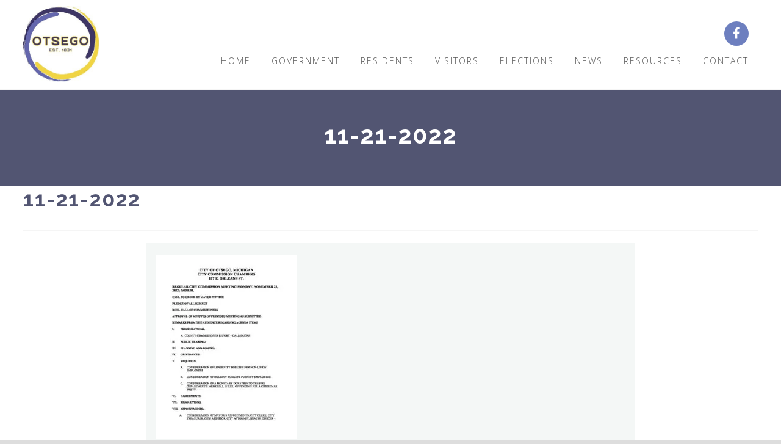

--- FILE ---
content_type: text/html; charset=UTF-8
request_url: https://www.cityofotsego.org/11-21-2022/
body_size: 18748
content:
<!DOCTYPE html>
<html dir="ltr" lang="en-US" prefix="og: https://ogp.me/ns#">
<head >
<meta charset="UTF-8" />
<meta name="viewport" content="width=device-width, initial-scale=1" />
<meta name="viewport" content="width=device-width, initial-scale=1.0" id="dynamik-viewport"/>
<style id="tb_inline_styles" data-no-optimize="1">.tb_animation_on{overflow-x:hidden}.themify_builder .wow{visibility:hidden;animation-fill-mode:both}[data-tf-animation]{will-change:transform,opacity,visibility}.themify_builder .tf_lax_done{transition-duration:.8s;transition-timing-function:cubic-bezier(.165,.84,.44,1)}[data-sticky-active].tb_sticky_scroll_active{z-index:1}[data-sticky-active].tb_sticky_scroll_active .hide-on-stick{display:none}@media(min-width:1281px){.hide-desktop{width:0!important;height:0!important;padding:0!important;visibility:hidden!important;margin:0!important;display:table-column!important;background:0!important;content-visibility:hidden;overflow:hidden!important}}@media(min-width:769px) and (max-width:1280px){.hide-tablet_landscape{width:0!important;height:0!important;padding:0!important;visibility:hidden!important;margin:0!important;display:table-column!important;background:0!important;content-visibility:hidden;overflow:hidden!important}}@media(min-width:681px) and (max-width:768px){.hide-tablet{width:0!important;height:0!important;padding:0!important;visibility:hidden!important;margin:0!important;display:table-column!important;background:0!important;content-visibility:hidden;overflow:hidden!important}}@media(max-width:680px){.hide-mobile{width:0!important;height:0!important;padding:0!important;visibility:hidden!important;margin:0!important;display:table-column!important;background:0!important;content-visibility:hidden;overflow:hidden!important}}@media(max-width:768px){div.module-gallery-grid{--galn:var(--galt)}}@media(max-width:680px){
                .themify_map.tf_map_loaded{width:100%!important}
                .ui.builder_button,.ui.nav li a{padding:.525em 1.15em}
                .fullheight>.row_inner:not(.tb_col_count_1){min-height:0}
                div.module-gallery-grid{--galn:var(--galm);gap:8px}
            }</style><noscript><style>.themify_builder .wow,.wow .tf_lazy{visibility:visible!important}</style></noscript>        <style id="tf_lazy_common" data-no-optimize="1">
                                    :where(.tf_in_flx,.tf_flx){display:inline-flex;flex-wrap:wrap;place-items:center}
            .tf_fa,:is(em,i) tf-lottie{display:inline-block;vertical-align:middle}:is(em,i) tf-lottie{width:1.5em;height:1.5em}.tf_fa{width:1em;height:1em;stroke-width:0;stroke:currentColor;overflow:visible;fill:currentColor;pointer-events:none;text-rendering:optimizeSpeed;buffered-rendering:static}#tf_svg symbol{overflow:visible}:where(.tf_lazy){position:relative;visibility:visible;display:block;opacity:.3}.wow .tf_lazy:not(.tf_swiper-slide){visibility:hidden;opacity:1}div.tf_audio_lazy audio{visibility:hidden;height:0;display:inline}.mejs-container{visibility:visible}.tf_iframe_lazy{transition:opacity .3s ease-in-out;min-height:10px}:where(.tf_flx),.tf_swiper-wrapper{display:flex}.tf_swiper-slide{flex-shrink:0;opacity:0;width:100%;height:100%}.tf_swiper-wrapper>br,.tf_lazy.tf_swiper-wrapper .tf_lazy:after,.tf_lazy.tf_swiper-wrapper .tf_lazy:before{display:none}.tf_lazy:after,.tf_lazy:before{content:'';display:inline-block;position:absolute;width:10px!important;height:10px!important;margin:0 3px;top:50%!important;inset-inline:auto 50%!important;border-radius:100%;background-color:currentColor;visibility:visible;animation:tf-hrz-loader infinite .75s cubic-bezier(.2,.68,.18,1.08)}.tf_lazy:after{width:6px!important;height:6px!important;inset-inline:50% auto!important;margin-top:3px;animation-delay:-.4s}@keyframes tf-hrz-loader{0%,100%{transform:scale(1);opacity:1}50%{transform:scale(.1);opacity:.6}}.tf_lazy_lightbox{position:fixed;background:rgba(11,11,11,.8);color:#ccc;top:0;left:0;display:flex;align-items:center;justify-content:center;z-index:999}.tf_lazy_lightbox .tf_lazy:after,.tf_lazy_lightbox .tf_lazy:before{background:#fff}.tf_vd_lazy,tf-lottie{display:flex;flex-wrap:wrap}tf-lottie{aspect-ratio:1.777}.tf_w.tf_vd_lazy video{width:100%;height:auto;position:static;object-fit:cover}
        </style>
        <title>11-21-2022 | City of Otsego, MI</title>
	<style>img:is([sizes="auto" i], [sizes^="auto," i]) { contain-intrinsic-size: 3000px 1500px }</style>
	
		<!-- All in One SEO 4.9.2 - aioseo.com -->
	<meta name="robots" content="max-image-preview:large" />
	<meta name="author" content="Pixelvine Admin"/>
	<link rel="canonical" href="https://www.cityofotsego.org/11-21-2022/" />
	<meta name="generator" content="All in One SEO (AIOSEO) 4.9.2" />
		<meta property="og:locale" content="en_US" />
		<meta property="og:site_name" content="City of Otsego, MI | Come to Work, Come to Play, Come to Stay" />
		<meta property="og:type" content="article" />
		<meta property="og:title" content="11-21-2022 | City of Otsego, MI" />
		<meta property="og:url" content="https://www.cityofotsego.org/11-21-2022/" />
		<meta property="article:published_time" content="2022-11-18T15:44:18+00:00" />
		<meta property="article:modified_time" content="2022-11-18T15:44:18+00:00" />
		<meta name="twitter:card" content="summary" />
		<meta name="twitter:title" content="11-21-2022 | City of Otsego, MI" />
		<script type="application/ld+json" class="aioseo-schema">
			{"@context":"https:\/\/schema.org","@graph":[{"@type":"BreadcrumbList","@id":"https:\/\/www.cityofotsego.org\/11-21-2022\/#breadcrumblist","itemListElement":[{"@type":"ListItem","@id":"https:\/\/www.cityofotsego.org#listItem","position":1,"name":"Home","item":"https:\/\/www.cityofotsego.org","nextItem":{"@type":"ListItem","@id":"https:\/\/www.cityofotsego.org\/11-21-2022\/#listItem","name":"11-21-2022"}},{"@type":"ListItem","@id":"https:\/\/www.cityofotsego.org\/11-21-2022\/#listItem","position":2,"name":"11-21-2022","previousItem":{"@type":"ListItem","@id":"https:\/\/www.cityofotsego.org#listItem","name":"Home"}}]},{"@type":"ItemPage","@id":"https:\/\/www.cityofotsego.org\/11-21-2022\/#itempage","url":"https:\/\/www.cityofotsego.org\/11-21-2022\/","name":"11-21-2022 | City of Otsego, MI","inLanguage":"en-US","isPartOf":{"@id":"https:\/\/www.cityofotsego.org\/#website"},"breadcrumb":{"@id":"https:\/\/www.cityofotsego.org\/11-21-2022\/#breadcrumblist"},"author":{"@id":"https:\/\/www.cityofotsego.org\/author\/pixelvineadmin\/#author"},"creator":{"@id":"https:\/\/www.cityofotsego.org\/author\/pixelvineadmin\/#author"},"datePublished":"2022-11-18T10:44:18-05:00","dateModified":"2022-11-18T10:44:18-05:00"},{"@type":"Organization","@id":"https:\/\/www.cityofotsego.org\/#organization","name":"City of Otsego, MI","description":"Come to Work, Come to Play, Come to Stay","url":"https:\/\/www.cityofotsego.org\/"},{"@type":"Person","@id":"https:\/\/www.cityofotsego.org\/author\/pixelvineadmin\/#author","url":"https:\/\/www.cityofotsego.org\/author\/pixelvineadmin\/","name":"Pixelvine Admin","image":{"@type":"ImageObject","@id":"https:\/\/www.cityofotsego.org\/11-21-2022\/#authorImage","url":"https:\/\/secure.gravatar.com\/avatar\/dce95dc892ef405cb7a11a1cc4741ab85763cb7934fd4afc7a825911ea5aad65?s=96&d=mm&r=g","width":96,"height":96,"caption":"Pixelvine Admin"}},{"@type":"WebSite","@id":"https:\/\/www.cityofotsego.org\/#website","url":"https:\/\/www.cityofotsego.org\/","name":"City of Otsego, MI","description":"Come to Work, Come to Play, Come to Stay","inLanguage":"en-US","publisher":{"@id":"https:\/\/www.cityofotsego.org\/#organization"}}]}
		</script>
		<!-- All in One SEO -->

<link rel="alternate" type="application/rss+xml" title="City of Otsego, MI &raquo; Feed" href="https://www.cityofotsego.org/feed/" />
<script type="text/javascript">
/* <![CDATA[ */
window._wpemojiSettings = {"baseUrl":"https:\/\/s.w.org\/images\/core\/emoji\/16.0.1\/72x72\/","ext":".png","svgUrl":"https:\/\/s.w.org\/images\/core\/emoji\/16.0.1\/svg\/","svgExt":".svg","source":{"concatemoji":"https:\/\/www.cityofotsego.org\/wp-includes\/js\/wp-emoji-release.min.js?ver=6.8.3"}};
/*! This file is auto-generated */
!function(s,n){var o,i,e;function c(e){try{var t={supportTests:e,timestamp:(new Date).valueOf()};sessionStorage.setItem(o,JSON.stringify(t))}catch(e){}}function p(e,t,n){e.clearRect(0,0,e.canvas.width,e.canvas.height),e.fillText(t,0,0);var t=new Uint32Array(e.getImageData(0,0,e.canvas.width,e.canvas.height).data),a=(e.clearRect(0,0,e.canvas.width,e.canvas.height),e.fillText(n,0,0),new Uint32Array(e.getImageData(0,0,e.canvas.width,e.canvas.height).data));return t.every(function(e,t){return e===a[t]})}function u(e,t){e.clearRect(0,0,e.canvas.width,e.canvas.height),e.fillText(t,0,0);for(var n=e.getImageData(16,16,1,1),a=0;a<n.data.length;a++)if(0!==n.data[a])return!1;return!0}function f(e,t,n,a){switch(t){case"flag":return n(e,"\ud83c\udff3\ufe0f\u200d\u26a7\ufe0f","\ud83c\udff3\ufe0f\u200b\u26a7\ufe0f")?!1:!n(e,"\ud83c\udde8\ud83c\uddf6","\ud83c\udde8\u200b\ud83c\uddf6")&&!n(e,"\ud83c\udff4\udb40\udc67\udb40\udc62\udb40\udc65\udb40\udc6e\udb40\udc67\udb40\udc7f","\ud83c\udff4\u200b\udb40\udc67\u200b\udb40\udc62\u200b\udb40\udc65\u200b\udb40\udc6e\u200b\udb40\udc67\u200b\udb40\udc7f");case"emoji":return!a(e,"\ud83e\udedf")}return!1}function g(e,t,n,a){var r="undefined"!=typeof WorkerGlobalScope&&self instanceof WorkerGlobalScope?new OffscreenCanvas(300,150):s.createElement("canvas"),o=r.getContext("2d",{willReadFrequently:!0}),i=(o.textBaseline="top",o.font="600 32px Arial",{});return e.forEach(function(e){i[e]=t(o,e,n,a)}),i}function t(e){var t=s.createElement("script");t.src=e,t.defer=!0,s.head.appendChild(t)}"undefined"!=typeof Promise&&(o="wpEmojiSettingsSupports",i=["flag","emoji"],n.supports={everything:!0,everythingExceptFlag:!0},e=new Promise(function(e){s.addEventListener("DOMContentLoaded",e,{once:!0})}),new Promise(function(t){var n=function(){try{var e=JSON.parse(sessionStorage.getItem(o));if("object"==typeof e&&"number"==typeof e.timestamp&&(new Date).valueOf()<e.timestamp+604800&&"object"==typeof e.supportTests)return e.supportTests}catch(e){}return null}();if(!n){if("undefined"!=typeof Worker&&"undefined"!=typeof OffscreenCanvas&&"undefined"!=typeof URL&&URL.createObjectURL&&"undefined"!=typeof Blob)try{var e="postMessage("+g.toString()+"("+[JSON.stringify(i),f.toString(),p.toString(),u.toString()].join(",")+"));",a=new Blob([e],{type:"text/javascript"}),r=new Worker(URL.createObjectURL(a),{name:"wpTestEmojiSupports"});return void(r.onmessage=function(e){c(n=e.data),r.terminate(),t(n)})}catch(e){}c(n=g(i,f,p,u))}t(n)}).then(function(e){for(var t in e)n.supports[t]=e[t],n.supports.everything=n.supports.everything&&n.supports[t],"flag"!==t&&(n.supports.everythingExceptFlag=n.supports.everythingExceptFlag&&n.supports[t]);n.supports.everythingExceptFlag=n.supports.everythingExceptFlag&&!n.supports.flag,n.DOMReady=!1,n.readyCallback=function(){n.DOMReady=!0}}).then(function(){return e}).then(function(){var e;n.supports.everything||(n.readyCallback(),(e=n.source||{}).concatemoji?t(e.concatemoji):e.wpemoji&&e.twemoji&&(t(e.twemoji),t(e.wpemoji)))}))}((window,document),window._wpemojiSettings);
/* ]]> */
</script>
<link rel="preload" href="https://www.cityofotsego.org/wp-content/plugins/event-organiser/lib/leaflet/leaflet.min.css?ver=1.4.0" as="style"><link rel='stylesheet' id='eo-leaflet.js-css' href='https://www.cityofotsego.org/wp-content/plugins/event-organiser/lib/leaflet/leaflet.min.css?ver=1.4.0' type='text/css' media='all' />
<style id='eo-leaflet.js-inline-css' type='text/css'>
.leaflet-popup-close-button{box-shadow:none!important;}
</style>
<link rel="preload" href="https://www.cityofotsego.org/wp-content/uploads/dynamik-gen/theme/dynamik.css?ver=1762302300" as="style"><link rel='stylesheet' id='dynamik_design_stylesheet-css' href='https://www.cityofotsego.org/wp-content/uploads/dynamik-gen/theme/dynamik.css?ver=1762302300' type='text/css' media='all' />
<link rel="preload" href="https://www.cityofotsego.org/wp-content/uploads/dynamik-gen/theme/dynamik-custom.css?ver=1762302301" as="style"><link rel='stylesheet' id='dynamik_custom_stylesheet-css' href='https://www.cityofotsego.org/wp-content/uploads/dynamik-gen/theme/dynamik-custom.css?ver=1762302301' type='text/css' media='all' />
<link rel="preload" href="//maxcdn.bootstrapcdn.com/font-awesome/4.7.0/css/font-awesome.min.css?ver=4.7.0" as="style"><link rel='stylesheet' id='font-awesome-css' href='//maxcdn.bootstrapcdn.com/font-awesome/4.7.0/css/font-awesome.min.css?ver=4.7.0' type='text/css' media='all' />
<style id='wp-emoji-styles-inline-css' type='text/css'>

	img.wp-smiley, img.emoji {
		display: inline !important;
		border: none !important;
		box-shadow: none !important;
		height: 1em !important;
		width: 1em !important;
		margin: 0 0.07em !important;
		vertical-align: -0.1em !important;
		background: none !important;
		padding: 0 !important;
	}
</style>
<style id='classic-theme-styles-inline-css' type='text/css'>
/*! This file is auto-generated */
.wp-block-button__link{color:#fff;background-color:#32373c;border-radius:9999px;box-shadow:none;text-decoration:none;padding:calc(.667em + 2px) calc(1.333em + 2px);font-size:1.125em}.wp-block-file__button{background:#32373c;color:#fff;text-decoration:none}
</style>
<link rel="preload" href="https://www.cityofotsego.org/wp-content/plugins/all-in-one-seo-pack/dist/Lite/assets/css/table-of-contents/global.e90f6d47.css?ver=4.9.2" as="style"><link rel='stylesheet' id='aioseo/css/src/vue/standalone/blocks/table-of-contents/global.scss-css' href='https://www.cityofotsego.org/wp-content/plugins/all-in-one-seo-pack/dist/Lite/assets/css/table-of-contents/global.e90f6d47.css?ver=4.9.2' type='text/css' media='all' />
<style id='global-styles-inline-css' type='text/css'>
:root{--wp--preset--aspect-ratio--square: 1;--wp--preset--aspect-ratio--4-3: 4/3;--wp--preset--aspect-ratio--3-4: 3/4;--wp--preset--aspect-ratio--3-2: 3/2;--wp--preset--aspect-ratio--2-3: 2/3;--wp--preset--aspect-ratio--16-9: 16/9;--wp--preset--aspect-ratio--9-16: 9/16;--wp--preset--color--black: #000000;--wp--preset--color--cyan-bluish-gray: #abb8c3;--wp--preset--color--white: #ffffff;--wp--preset--color--pale-pink: #f78da7;--wp--preset--color--vivid-red: #cf2e2e;--wp--preset--color--luminous-vivid-orange: #ff6900;--wp--preset--color--luminous-vivid-amber: #fcb900;--wp--preset--color--light-green-cyan: #7bdcb5;--wp--preset--color--vivid-green-cyan: #00d084;--wp--preset--color--pale-cyan-blue: #8ed1fc;--wp--preset--color--vivid-cyan-blue: #0693e3;--wp--preset--color--vivid-purple: #9b51e0;--wp--preset--gradient--vivid-cyan-blue-to-vivid-purple: linear-gradient(135deg,rgba(6,147,227,1) 0%,rgb(155,81,224) 100%);--wp--preset--gradient--light-green-cyan-to-vivid-green-cyan: linear-gradient(135deg,rgb(122,220,180) 0%,rgb(0,208,130) 100%);--wp--preset--gradient--luminous-vivid-amber-to-luminous-vivid-orange: linear-gradient(135deg,rgba(252,185,0,1) 0%,rgba(255,105,0,1) 100%);--wp--preset--gradient--luminous-vivid-orange-to-vivid-red: linear-gradient(135deg,rgba(255,105,0,1) 0%,rgb(207,46,46) 100%);--wp--preset--gradient--very-light-gray-to-cyan-bluish-gray: linear-gradient(135deg,rgb(238,238,238) 0%,rgb(169,184,195) 100%);--wp--preset--gradient--cool-to-warm-spectrum: linear-gradient(135deg,rgb(74,234,220) 0%,rgb(151,120,209) 20%,rgb(207,42,186) 40%,rgb(238,44,130) 60%,rgb(251,105,98) 80%,rgb(254,248,76) 100%);--wp--preset--gradient--blush-light-purple: linear-gradient(135deg,rgb(255,206,236) 0%,rgb(152,150,240) 100%);--wp--preset--gradient--blush-bordeaux: linear-gradient(135deg,rgb(254,205,165) 0%,rgb(254,45,45) 50%,rgb(107,0,62) 100%);--wp--preset--gradient--luminous-dusk: linear-gradient(135deg,rgb(255,203,112) 0%,rgb(199,81,192) 50%,rgb(65,88,208) 100%);--wp--preset--gradient--pale-ocean: linear-gradient(135deg,rgb(255,245,203) 0%,rgb(182,227,212) 50%,rgb(51,167,181) 100%);--wp--preset--gradient--electric-grass: linear-gradient(135deg,rgb(202,248,128) 0%,rgb(113,206,126) 100%);--wp--preset--gradient--midnight: linear-gradient(135deg,rgb(2,3,129) 0%,rgb(40,116,252) 100%);--wp--preset--font-size--small: 13px;--wp--preset--font-size--medium: 20px;--wp--preset--font-size--large: 36px;--wp--preset--font-size--x-large: 42px;--wp--preset--spacing--20: 0.44rem;--wp--preset--spacing--30: 0.67rem;--wp--preset--spacing--40: 1rem;--wp--preset--spacing--50: 1.5rem;--wp--preset--spacing--60: 2.25rem;--wp--preset--spacing--70: 3.38rem;--wp--preset--spacing--80: 5.06rem;--wp--preset--shadow--natural: 6px 6px 9px rgba(0, 0, 0, 0.2);--wp--preset--shadow--deep: 12px 12px 50px rgba(0, 0, 0, 0.4);--wp--preset--shadow--sharp: 6px 6px 0px rgba(0, 0, 0, 0.2);--wp--preset--shadow--outlined: 6px 6px 0px -3px rgba(255, 255, 255, 1), 6px 6px rgba(0, 0, 0, 1);--wp--preset--shadow--crisp: 6px 6px 0px rgba(0, 0, 0, 1);}:where(.is-layout-flex){gap: 0.5em;}:where(.is-layout-grid){gap: 0.5em;}body .is-layout-flex{display: flex;}.is-layout-flex{flex-wrap: wrap;align-items: center;}.is-layout-flex > :is(*, div){margin: 0;}body .is-layout-grid{display: grid;}.is-layout-grid > :is(*, div){margin: 0;}:where(.wp-block-columns.is-layout-flex){gap: 2em;}:where(.wp-block-columns.is-layout-grid){gap: 2em;}:where(.wp-block-post-template.is-layout-flex){gap: 1.25em;}:where(.wp-block-post-template.is-layout-grid){gap: 1.25em;}.has-black-color{color: var(--wp--preset--color--black) !important;}.has-cyan-bluish-gray-color{color: var(--wp--preset--color--cyan-bluish-gray) !important;}.has-white-color{color: var(--wp--preset--color--white) !important;}.has-pale-pink-color{color: var(--wp--preset--color--pale-pink) !important;}.has-vivid-red-color{color: var(--wp--preset--color--vivid-red) !important;}.has-luminous-vivid-orange-color{color: var(--wp--preset--color--luminous-vivid-orange) !important;}.has-luminous-vivid-amber-color{color: var(--wp--preset--color--luminous-vivid-amber) !important;}.has-light-green-cyan-color{color: var(--wp--preset--color--light-green-cyan) !important;}.has-vivid-green-cyan-color{color: var(--wp--preset--color--vivid-green-cyan) !important;}.has-pale-cyan-blue-color{color: var(--wp--preset--color--pale-cyan-blue) !important;}.has-vivid-cyan-blue-color{color: var(--wp--preset--color--vivid-cyan-blue) !important;}.has-vivid-purple-color{color: var(--wp--preset--color--vivid-purple) !important;}.has-black-background-color{background-color: var(--wp--preset--color--black) !important;}.has-cyan-bluish-gray-background-color{background-color: var(--wp--preset--color--cyan-bluish-gray) !important;}.has-white-background-color{background-color: var(--wp--preset--color--white) !important;}.has-pale-pink-background-color{background-color: var(--wp--preset--color--pale-pink) !important;}.has-vivid-red-background-color{background-color: var(--wp--preset--color--vivid-red) !important;}.has-luminous-vivid-orange-background-color{background-color: var(--wp--preset--color--luminous-vivid-orange) !important;}.has-luminous-vivid-amber-background-color{background-color: var(--wp--preset--color--luminous-vivid-amber) !important;}.has-light-green-cyan-background-color{background-color: var(--wp--preset--color--light-green-cyan) !important;}.has-vivid-green-cyan-background-color{background-color: var(--wp--preset--color--vivid-green-cyan) !important;}.has-pale-cyan-blue-background-color{background-color: var(--wp--preset--color--pale-cyan-blue) !important;}.has-vivid-cyan-blue-background-color{background-color: var(--wp--preset--color--vivid-cyan-blue) !important;}.has-vivid-purple-background-color{background-color: var(--wp--preset--color--vivid-purple) !important;}.has-black-border-color{border-color: var(--wp--preset--color--black) !important;}.has-cyan-bluish-gray-border-color{border-color: var(--wp--preset--color--cyan-bluish-gray) !important;}.has-white-border-color{border-color: var(--wp--preset--color--white) !important;}.has-pale-pink-border-color{border-color: var(--wp--preset--color--pale-pink) !important;}.has-vivid-red-border-color{border-color: var(--wp--preset--color--vivid-red) !important;}.has-luminous-vivid-orange-border-color{border-color: var(--wp--preset--color--luminous-vivid-orange) !important;}.has-luminous-vivid-amber-border-color{border-color: var(--wp--preset--color--luminous-vivid-amber) !important;}.has-light-green-cyan-border-color{border-color: var(--wp--preset--color--light-green-cyan) !important;}.has-vivid-green-cyan-border-color{border-color: var(--wp--preset--color--vivid-green-cyan) !important;}.has-pale-cyan-blue-border-color{border-color: var(--wp--preset--color--pale-cyan-blue) !important;}.has-vivid-cyan-blue-border-color{border-color: var(--wp--preset--color--vivid-cyan-blue) !important;}.has-vivid-purple-border-color{border-color: var(--wp--preset--color--vivid-purple) !important;}.has-vivid-cyan-blue-to-vivid-purple-gradient-background{background: var(--wp--preset--gradient--vivid-cyan-blue-to-vivid-purple) !important;}.has-light-green-cyan-to-vivid-green-cyan-gradient-background{background: var(--wp--preset--gradient--light-green-cyan-to-vivid-green-cyan) !important;}.has-luminous-vivid-amber-to-luminous-vivid-orange-gradient-background{background: var(--wp--preset--gradient--luminous-vivid-amber-to-luminous-vivid-orange) !important;}.has-luminous-vivid-orange-to-vivid-red-gradient-background{background: var(--wp--preset--gradient--luminous-vivid-orange-to-vivid-red) !important;}.has-very-light-gray-to-cyan-bluish-gray-gradient-background{background: var(--wp--preset--gradient--very-light-gray-to-cyan-bluish-gray) !important;}.has-cool-to-warm-spectrum-gradient-background{background: var(--wp--preset--gradient--cool-to-warm-spectrum) !important;}.has-blush-light-purple-gradient-background{background: var(--wp--preset--gradient--blush-light-purple) !important;}.has-blush-bordeaux-gradient-background{background: var(--wp--preset--gradient--blush-bordeaux) !important;}.has-luminous-dusk-gradient-background{background: var(--wp--preset--gradient--luminous-dusk) !important;}.has-pale-ocean-gradient-background{background: var(--wp--preset--gradient--pale-ocean) !important;}.has-electric-grass-gradient-background{background: var(--wp--preset--gradient--electric-grass) !important;}.has-midnight-gradient-background{background: var(--wp--preset--gradient--midnight) !important;}.has-small-font-size{font-size: var(--wp--preset--font-size--small) !important;}.has-medium-font-size{font-size: var(--wp--preset--font-size--medium) !important;}.has-large-font-size{font-size: var(--wp--preset--font-size--large) !important;}.has-x-large-font-size{font-size: var(--wp--preset--font-size--x-large) !important;}
:where(.wp-block-post-template.is-layout-flex){gap: 1.25em;}:where(.wp-block-post-template.is-layout-grid){gap: 1.25em;}
:where(.wp-block-columns.is-layout-flex){gap: 2em;}:where(.wp-block-columns.is-layout-grid){gap: 2em;}
:root :where(.wp-block-pullquote){font-size: 1.5em;line-height: 1.6;}
</style>
<style id='responsive-menu-inline-css' type='text/css'>
/** This file is major component of this plugin so please don't try to edit here. */
.site-container {
  transition: transform 0.5s;
}
#rmp_menu_trigger-2027 {
  width: 65px;
  height: 70px;
  position: absolute;
  top: 0;
  border-radius: 5px;
  display: none;
  text-decoration: none;
  right: 0;
  background: #679dd4;
  transition: transform 0.5s, background-color 0.5s;
}
#rmp_menu_trigger-2027:hover, #rmp_menu_trigger-2027:focus {
  background: #679dd4;
  text-decoration: unset;
}
#rmp_menu_trigger-2027.is-active {
  background: #679dd4;
}
#rmp_menu_trigger-2027 .rmp-trigger-box {
  width: 30px;
  color: #ffffff;
}
#rmp_menu_trigger-2027 .rmp-trigger-icon-active, #rmp_menu_trigger-2027 .rmp-trigger-text-open {
  display: none;
}
#rmp_menu_trigger-2027.is-active .rmp-trigger-icon-active, #rmp_menu_trigger-2027.is-active .rmp-trigger-text-open {
  display: inline;
}
#rmp_menu_trigger-2027.is-active .rmp-trigger-icon-inactive, #rmp_menu_trigger-2027.is-active .rmp-trigger-text {
  display: none;
}
#rmp_menu_trigger-2027 .rmp-trigger-label {
  color: #ffffff;
  pointer-events: none;
  line-height: 12px;
  font-family: Open Sans;
  font-size: 12px;
  display: inline;
  text-transform: inherit;
}
#rmp_menu_trigger-2027 .rmp-trigger-label.rmp-trigger-label-top {
  display: block;
  margin-bottom: 12px;
}
#rmp_menu_trigger-2027 .rmp-trigger-label.rmp-trigger-label-bottom {
  display: block;
  margin-top: 12px;
}
#rmp_menu_trigger-2027 .responsive-menu-pro-inner {
  display: block;
}
#rmp_menu_trigger-2027 .rmp-trigger-icon-inactive .rmp-font-icon {
  color: #ffffff;
}
#rmp_menu_trigger-2027 .responsive-menu-pro-inner, #rmp_menu_trigger-2027 .responsive-menu-pro-inner::before, #rmp_menu_trigger-2027 .responsive-menu-pro-inner::after {
  width: 30px;
  height: 4px;
  background-color: #ffffff;
  border-radius: 4px;
  position: absolute;
}
#rmp_menu_trigger-2027 .rmp-trigger-icon-active .rmp-font-icon {
  color: #ffffff;
}
#rmp_menu_trigger-2027.is-active .responsive-menu-pro-inner, #rmp_menu_trigger-2027.is-active .responsive-menu-pro-inner::before, #rmp_menu_trigger-2027.is-active .responsive-menu-pro-inner::after {
  background-color: #ffffff;
}
#rmp_menu_trigger-2027:hover .rmp-trigger-icon-inactive .rmp-font-icon {
  color: #ffffff;
}
#rmp_menu_trigger-2027:not(.is-active):hover .responsive-menu-pro-inner, #rmp_menu_trigger-2027:not(.is-active):hover .responsive-menu-pro-inner::before, #rmp_menu_trigger-2027:not(.is-active):hover .responsive-menu-pro-inner::after {
  background-color: #ffffff;
}
#rmp_menu_trigger-2027 .responsive-menu-pro-inner::before {
  top: 10px;
}
#rmp_menu_trigger-2027 .responsive-menu-pro-inner::after {
  bottom: 10px;
}
#rmp_menu_trigger-2027.is-active .responsive-menu-pro-inner::after {
  bottom: 0;
}
/* Hamburger menu styling */
@media screen and (max-width: 1024px) {
  /** Menu Title Style */
  /** Menu Additional Content Style */
  .nav-header {
    display: none !important;
  }
  #rmp_menu_trigger-2027 {
    display: block;
  }
  #rmp-container-2027 {
    position: fixed;
    top: 0;
    margin: 0;
    transition: transform 0.5s;
    overflow: auto;
    display: block;
    width: 70%;
    max-width: 400px;
    background-color: #ffffff;
    background-image: url("");
    height: 100%;
    right: 0;
    padding-top: 0px;
    padding-left: 0px;
    padding-bottom: 0px;
    padding-right: 0px;
  }
  #rmp-menu-wrap-2027 {
    padding-top: 0px;
    padding-left: 0px;
    padding-bottom: 0px;
    padding-right: 0px;
    background-color: #ffffff;
  }
  #rmp-menu-wrap-2027 .rmp-menu, #rmp-menu-wrap-2027 .rmp-submenu {
    width: 100%;
    box-sizing: border-box;
    margin: 0;
    padding: 0;
  }
  #rmp-menu-wrap-2027 .rmp-submenu-depth-1 .rmp-menu-item-link {
    padding-left: 10%;
  }
  #rmp-menu-wrap-2027 .rmp-submenu-depth-2 .rmp-menu-item-link {
    padding-left: 15%;
  }
  #rmp-menu-wrap-2027 .rmp-submenu-depth-3 .rmp-menu-item-link {
    padding-left: 20%;
  }
  #rmp-menu-wrap-2027 .rmp-submenu-depth-4 .rmp-menu-item-link {
    padding-left: 25%;
  }
  #rmp-menu-wrap-2027 .rmp-submenu.rmp-submenu-open {
    display: block;
  }
  #rmp-menu-wrap-2027 .rmp-menu-item {
    width: 100%;
    list-style: none;
    margin: 0;
  }
  #rmp-menu-wrap-2027 .rmp-menu-item-link {
    height: 60px;
    line-height: 60px;
    font-size: 20px;
    border-bottom: 2px solid #f4f7f6;
    font-family: Raleway;
    color: #333333;
    text-align: left;
    background-color: #ffffff;
    font-weight: normal;
    letter-spacing: 0px;
    display: block;
    box-sizing: border-box;
    width: 100%;
    text-decoration: none;
    position: relative;
    overflow: hidden;
    transition: background-color 0.5s, border-color 0.5s, 0.5s;
    padding: 0 5%;
    padding-right: 60px;
  }
  #rmp-menu-wrap-2027 .rmp-menu-item-link:after, #rmp-menu-wrap-2027 .rmp-menu-item-link:before {
    display: none;
  }
  #rmp-menu-wrap-2027 .rmp-menu-item-link:hover, #rmp-menu-wrap-2027 .rmp-menu-item-link:focus {
    color: #ffffff;
    border-color: #679dd4;
    background-color: #679dd4;
  }
  #rmp-menu-wrap-2027 .rmp-menu-item-link:focus {
    outline: none;
    border-color: unset;
    box-shadow: unset;
  }
  #rmp-menu-wrap-2027 .rmp-menu-item-link .rmp-font-icon {
    height: 60px;
    line-height: 60px;
    margin-right: 10px;
    font-size: 20px;
  }
  #rmp-menu-wrap-2027 .rmp-menu-current-item .rmp-menu-item-link {
    color: #ffffff;
    border-color: #679dd4;
    background-color: #679dd4;
  }
  #rmp-menu-wrap-2027 .rmp-menu-current-item .rmp-menu-item-link:hover, #rmp-menu-wrap-2027 .rmp-menu-current-item .rmp-menu-item-link:focus {
    color: #ffffff;
    border-color: #679dd4;
    background-color: #679dd4;
  }
  #rmp-menu-wrap-2027 .rmp-menu-subarrow {
    position: absolute;
    top: 0;
    bottom: 0;
    text-align: center;
    overflow: hidden;
    background-size: cover;
    overflow: hidden;
    right: 0;
    border-left-style: solid;
    border-left-color: #ffffff;
    border-left-width: 2px;
    height: 58px;
    width: 50px;
    color: #333333;
    background-color: #ffffff;
  }
  #rmp-menu-wrap-2027 .rmp-menu-subarrow svg {
    fill: #333333;
  }
  #rmp-menu-wrap-2027 .rmp-menu-subarrow:hover {
    color: #ffffff;
    border-color: #679dd4;
    background-color: #679dd4;
  }
  #rmp-menu-wrap-2027 .rmp-menu-subarrow:hover svg {
    fill: #ffffff;
  }
  #rmp-menu-wrap-2027 .rmp-menu-subarrow .rmp-font-icon {
    margin-right: unset;
  }
  #rmp-menu-wrap-2027 .rmp-menu-subarrow * {
    vertical-align: middle;
    line-height: 58px;
  }
  #rmp-menu-wrap-2027 .rmp-menu-subarrow-active {
    display: block;
    background-size: cover;
    color: #ffffff;
    border-color: #679dd4;
    background-color: #679dd4;
  }
  #rmp-menu-wrap-2027 .rmp-menu-subarrow-active svg {
    fill: #ffffff;
  }
  #rmp-menu-wrap-2027 .rmp-menu-subarrow-active:hover {
    color: #ffffff;
    border-color: #679dd4;
    background-color: #679dd4;
  }
  #rmp-menu-wrap-2027 .rmp-menu-subarrow-active:hover svg {
    fill: #ffffff;
  }
  #rmp-menu-wrap-2027 .rmp-submenu {
    display: none;
  }
  #rmp-menu-wrap-2027 .rmp-submenu .rmp-menu-item-link {
    height: 50px;
    line-height: 50px;
    letter-spacing: 0px;
    font-size: 16px;
    border-bottom: 2px solid #ffffff;
    font-family: Open Sans;
    font-weight: normal;
    color: #333333;
    text-align: left;
    background-color: #f4f7f6;
  }
  #rmp-menu-wrap-2027 .rmp-submenu .rmp-menu-item-link:hover, #rmp-menu-wrap-2027 .rmp-submenu .rmp-menu-item-link:focus {
    color: #ffffff;
    border-color: #679dd4;
    background-color: #679dd4;
  }
  #rmp-menu-wrap-2027 .rmp-submenu .rmp-menu-current-item .rmp-menu-item-link {
    color: #ffffff;
    border-color: #679dd4;
    background-color: #679dd4;
  }
  #rmp-menu-wrap-2027 .rmp-submenu .rmp-menu-current-item .rmp-menu-item-link:hover, #rmp-menu-wrap-2027 .rmp-submenu .rmp-menu-current-item .rmp-menu-item-link:focus {
    color: #ffffff;
    border-color: #679dd4;
    background-color: #679dd4;
  }
  #rmp-menu-wrap-2027 .rmp-submenu .rmp-menu-subarrow {
    right: 0;
    border-right: unset;
    border-left-style: solid;
    border-left-color: #1d4354;
    border-left-width: 0px;
    height: 39px;
    line-height: 39px;
    width: 40px;
    color: #fff;
    background-color: inherit;
  }
  #rmp-menu-wrap-2027 .rmp-submenu .rmp-menu-subarrow:hover {
    color: #fff;
    border-color: #3f3f3f;
    background-color: inherit;
  }
  #rmp-menu-wrap-2027 .rmp-submenu .rmp-menu-subarrow-active {
    color: #fff;
    border-color: #1d4354;
    background-color: inherit;
  }
  #rmp-menu-wrap-2027 .rmp-submenu .rmp-menu-subarrow-active:hover {
    color: #fff;
    border-color: #3f3f3f;
    background-color: inherit;
  }
  #rmp-menu-wrap-2027 .rmp-menu-item-description {
    margin: 0;
    padding: 5px 5%;
    opacity: 0.8;
    color: #333333;
  }
  #rmp-search-box-2027 {
    display: block;
    padding-top: 0px;
    padding-left: 5%;
    padding-bottom: 0px;
    padding-right: 5%;
  }
  #rmp-search-box-2027 .rmp-search-form {
    margin: 0;
  }
  #rmp-search-box-2027 .rmp-search-box {
    background: #ffffff;
    border: 1px solid #dadada;
    color: #333333;
    width: 100%;
    padding: 0 5%;
    border-radius: 30px;
    height: 45px;
    -webkit-appearance: none;
  }
  #rmp-search-box-2027 .rmp-search-box::placeholder {
    color: #c7c7cd;
  }
  #rmp-search-box-2027 .rmp-search-box:focus {
    background-color: #ffffff;
    outline: 2px solid #dadada;
    color: #333333;
  }
  #rmp-menu-title-2027 {
    background-color: #212121;
    color: #ffffff;
    text-align: left;
    font-size: 20px;
    padding-top: 10%;
    padding-left: 5%;
    padding-bottom: 0%;
    padding-right: 5%;
    font-weight: 400;
    transition: background-color 0.5s, border-color 0.5s, color 0.5s;
  }
  #rmp-menu-title-2027:hover {
    background-color: #212121;
    color: #ffffff;
  }
  #rmp-menu-title-2027 > .rmp-menu-title-link {
    color: #ffffff;
    width: 100%;
    background-color: unset;
    text-decoration: none;
  }
  #rmp-menu-title-2027 > .rmp-menu-title-link:hover {
    color: #ffffff;
  }
  #rmp-menu-title-2027 .rmp-font-icon {
    font-size: 20px;
  }
  #rmp-menu-additional-content-2027 {
    padding-top: 0px;
    padding-left: 5%;
    padding-bottom: 0px;
    padding-right: 5%;
    color: #ffffff;
    text-align: center;
    font-size: 16px;
  }
}
/**
This file contents common styling of menus.
*/
.rmp-container {
  display: none;
  visibility: visible;
  padding: 0px 0px 0px 0px;
  z-index: 99998;
  transition: all 0.3s;
  /** Scrolling bar in menu setting box **/
}
.rmp-container.rmp-fade-top, .rmp-container.rmp-fade-left, .rmp-container.rmp-fade-right, .rmp-container.rmp-fade-bottom {
  display: none;
}
.rmp-container.rmp-slide-left, .rmp-container.rmp-push-left {
  transform: translateX(-100%);
  -ms-transform: translateX(-100%);
  -webkit-transform: translateX(-100%);
  -moz-transform: translateX(-100%);
}
.rmp-container.rmp-slide-left.rmp-menu-open, .rmp-container.rmp-push-left.rmp-menu-open {
  transform: translateX(0);
  -ms-transform: translateX(0);
  -webkit-transform: translateX(0);
  -moz-transform: translateX(0);
}
.rmp-container.rmp-slide-right, .rmp-container.rmp-push-right {
  transform: translateX(100%);
  -ms-transform: translateX(100%);
  -webkit-transform: translateX(100%);
  -moz-transform: translateX(100%);
}
.rmp-container.rmp-slide-right.rmp-menu-open, .rmp-container.rmp-push-right.rmp-menu-open {
  transform: translateX(0);
  -ms-transform: translateX(0);
  -webkit-transform: translateX(0);
  -moz-transform: translateX(0);
}
.rmp-container.rmp-slide-top, .rmp-container.rmp-push-top {
  transform: translateY(-100%);
  -ms-transform: translateY(-100%);
  -webkit-transform: translateY(-100%);
  -moz-transform: translateY(-100%);
}
.rmp-container.rmp-slide-top.rmp-menu-open, .rmp-container.rmp-push-top.rmp-menu-open {
  transform: translateY(0);
  -ms-transform: translateY(0);
  -webkit-transform: translateY(0);
  -moz-transform: translateY(0);
}
.rmp-container.rmp-slide-bottom, .rmp-container.rmp-push-bottom {
  transform: translateY(100%);
  -ms-transform: translateY(100%);
  -webkit-transform: translateY(100%);
  -moz-transform: translateY(100%);
}
.rmp-container.rmp-slide-bottom.rmp-menu-open, .rmp-container.rmp-push-bottom.rmp-menu-open {
  transform: translateX(0);
  -ms-transform: translateX(0);
  -webkit-transform: translateX(0);
  -moz-transform: translateX(0);
}
.rmp-container::-webkit-scrollbar {
  width: 0px;
}
.rmp-container ::-webkit-scrollbar-track {
  box-shadow: inset 0 0 5px transparent;
}
.rmp-container ::-webkit-scrollbar-thumb {
  background: transparent;
}
.rmp-container ::-webkit-scrollbar-thumb:hover {
  background: transparent;
}
.rmp-container .rmp-menu-wrap .rmp-menu {
  transition: none;
  border-radius: 0;
  box-shadow: none;
  background: none;
  border: 0;
  bottom: auto;
  box-sizing: border-box;
  clip: auto;
  color: #666;
  display: block;
  float: none;
  font-family: inherit;
  font-size: 14px;
  height: auto;
  left: auto;
  line-height: 1.7;
  list-style-type: none;
  margin: 0;
  min-height: auto;
  max-height: none;
  opacity: 1;
  outline: none;
  overflow: visible;
  padding: 0;
  position: relative;
  pointer-events: auto;
  right: auto;
  text-align: left;
  text-decoration: none;
  text-indent: 0;
  text-transform: none;
  transform: none;
  top: auto;
  visibility: inherit;
  width: auto;
  word-wrap: break-word;
  white-space: normal;
}
.rmp-container .rmp-menu-additional-content {
  display: block;
  word-break: break-word;
}
.rmp-container .rmp-menu-title {
  display: flex;
  flex-direction: column;
}
.rmp-container .rmp-menu-title .rmp-menu-title-image {
  max-width: 100%;
  margin-bottom: 15px;
  display: block;
  margin: auto;
  margin-bottom: 15px;
}
button.rmp_menu_trigger {
  z-index: 999999;
  overflow: hidden;
  outline: none;
  border: 0;
  display: none;
  margin: 0;
  transition: transform 0.5s, background-color 0.5s;
  padding: 0;
}
button.rmp_menu_trigger .responsive-menu-pro-inner::before, button.rmp_menu_trigger .responsive-menu-pro-inner::after {
  content: "";
  display: block;
}
button.rmp_menu_trigger .responsive-menu-pro-inner::before {
  top: 10px;
}
button.rmp_menu_trigger .responsive-menu-pro-inner::after {
  bottom: 10px;
}
button.rmp_menu_trigger .rmp-trigger-box {
  width: 40px;
  display: inline-block;
  position: relative;
  pointer-events: none;
  vertical-align: super;
}
.admin-bar .rmp-container, .admin-bar .rmp_menu_trigger {
  margin-top: 32px !important;
}
@media screen and (max-width: 782px) {
  .admin-bar .rmp-container, .admin-bar .rmp_menu_trigger {
    margin-top: 46px !important;
  }
}
/*  Menu Trigger Boring Animation */
.rmp-menu-trigger-boring .responsive-menu-pro-inner {
  transition-property: none;
}
.rmp-menu-trigger-boring .responsive-menu-pro-inner::after, .rmp-menu-trigger-boring .responsive-menu-pro-inner::before {
  transition-property: none;
}
.rmp-menu-trigger-boring.is-active .responsive-menu-pro-inner {
  transform: rotate(45deg);
}
.rmp-menu-trigger-boring.is-active .responsive-menu-pro-inner:before {
  top: 0;
  opacity: 0;
}
.rmp-menu-trigger-boring.is-active .responsive-menu-pro-inner:after {
  bottom: 0;
  transform: rotate(-90deg);
}

</style>
<link rel="preload" href="https://www.cityofotsego.org/wp-includes/css/dashicons.min.css?ver=6.8.3" as="style"><link rel='stylesheet' id='dashicons-css' href='https://www.cityofotsego.org/wp-includes/css/dashicons.min.css?ver=6.8.3' type='text/css' media='all' />
<link rel="preload" href="//fonts.googleapis.com/css?family=Raleway%3A700%7COpen+Sans%3A300%2C400&#038;display=auto&#038;ver=2.6.9.9" as="style"><link rel='stylesheet' id='dynamik_enqueued_google_fonts-css' href='//fonts.googleapis.com/css?family=Raleway%3A700%7COpen+Sans%3A300%2C400&#038;display=auto&#038;ver=2.6.9.9' type='text/css' media='all' />
<link rel="preload" href="https://www.cityofotsego.org/wp-content/plugins/ajax-search-lite/css/style.basic.css?ver=4.13.4" as="style"><link rel='stylesheet' id='wpdreams-asl-basic-css' href='https://www.cityofotsego.org/wp-content/plugins/ajax-search-lite/css/style.basic.css?ver=4.13.4' type='text/css' media='all' />
<style id='wpdreams-asl-basic-inline-css' type='text/css'>

					div[id*='ajaxsearchlitesettings'].searchsettings .asl_option_inner label {
						font-size: 0px !important;
						color: rgba(0, 0, 0, 0);
					}
					div[id*='ajaxsearchlitesettings'].searchsettings .asl_option_inner label:after {
						font-size: 11px !important;
						position: absolute;
						top: 0;
						left: 0;
						z-index: 1;
					}
					.asl_w_container {
						width: 100%;
						margin: 0px 0px 0px 0px;
						min-width: 200px;
					}
					div[id*='ajaxsearchlite'].asl_m {
						width: 100%;
					}
					div[id*='ajaxsearchliteres'].wpdreams_asl_results div.resdrg span.highlighted {
						font-weight: bold;
						color: rgba(217, 49, 43, 1);
						background-color: rgba(238, 238, 238, 1);
					}
					div[id*='ajaxsearchliteres'].wpdreams_asl_results .results img.asl_image {
						width: 70px;
						height: 70px;
						object-fit: cover;
					}
					div[id*='ajaxsearchlite'].asl_r .results {
						max-height: none;
					}
					div[id*='ajaxsearchlite'].asl_r {
						position: absolute;
					}
				
						div.asl_r.asl_w.vertical .results .item::after {
							display: block;
							position: absolute;
							bottom: 0;
							content: '';
							height: 1px;
							width: 100%;
							background: #D8D8D8;
						}
						div.asl_r.asl_w.vertical .results .item.asl_last_item::after {
							display: none;
						}
					
</style>
<link rel="preload" href="https://www.cityofotsego.org/wp-content/plugins/ajax-search-lite/css/style-curvy-blue.css?ver=4.13.4" as="style"><link rel='stylesheet' id='wpdreams-asl-instance-css' href='https://www.cityofotsego.org/wp-content/plugins/ajax-search-lite/css/style-curvy-blue.css?ver=4.13.4' type='text/css' media='all' />
<link rel="preload" href="https://www.cityofotsego.org/wp-content/plugins/tablepress/css/build/default.css?ver=3.2.6" as="style"><link rel='stylesheet' id='tablepress-default-css' href='https://www.cityofotsego.org/wp-content/plugins/tablepress/css/build/default.css?ver=3.2.6' type='text/css' media='all' />
<link rel="preload" href="https://www.cityofotsego.org/wp-content/plugins/tablepress-responsive-tables/css/tablepress-responsive.min.css?ver=1.8" as="style"><link rel='stylesheet' id='tablepress-responsive-tables-css' href='https://www.cityofotsego.org/wp-content/plugins/tablepress-responsive-tables/css/tablepress-responsive.min.css?ver=1.8' type='text/css' media='all' />
<script type="text/javascript" src="https://www.cityofotsego.org/wp-includes/js/jquery/jquery.min.js?ver=3.7.1" id="jquery-core-js"></script>
<script type="text/javascript" src="https://www.cityofotsego.org/wp-includes/js/jquery/jquery-migrate.min.js?ver=3.4.1" id="jquery-migrate-js"></script>
<script type="text/javascript" id="rmp_menu_scripts-js-extra">
/* <![CDATA[ */
var rmp_menu = {"ajaxURL":"https:\/\/www.cityofotsego.org\/wp-admin\/admin-ajax.php","wp_nonce":"cccdfc521b","menu":[{"menu_theme":"Default","theme_type":"default","theme_location_menu":"0","submenu_submenu_arrow_width":"40","submenu_submenu_arrow_width_unit":"px","submenu_submenu_arrow_height":"39","submenu_submenu_arrow_height_unit":"px","submenu_arrow_position":"right","submenu_sub_arrow_background_colour":"","submenu_sub_arrow_background_hover_colour":"","submenu_sub_arrow_background_colour_active":"","submenu_sub_arrow_background_hover_colour_active":"","submenu_sub_arrow_border_width":"","submenu_sub_arrow_border_width_unit":"px","submenu_sub_arrow_border_colour":"#1d4354","submenu_sub_arrow_border_hover_colour":"#3f3f3f","submenu_sub_arrow_border_colour_active":"#1d4354","submenu_sub_arrow_border_hover_colour_active":"#3f3f3f","submenu_sub_arrow_shape_colour":"#fff","submenu_sub_arrow_shape_hover_colour":"#fff","submenu_sub_arrow_shape_colour_active":"#fff","submenu_sub_arrow_shape_hover_colour_active":"#fff","use_header_bar":"off","header_bar_items_order":{"logo":"off","title":"on","additional content":"off","menu":"on","search":"off"},"header_bar_title":"Responsive Menu","header_bar_html_content":"","header_bar_logo":"","header_bar_logo_link":"","header_bar_logo_width":"","header_bar_logo_width_unit":"%","header_bar_logo_height":"","header_bar_logo_height_unit":"px","header_bar_height":"80","header_bar_height_unit":"px","header_bar_padding":{"top":"0px","right":"5%","bottom":"0px","left":"5%"},"header_bar_font":"","header_bar_font_size":"14","header_bar_font_size_unit":"px","header_bar_text_color":"#ffffff","header_bar_background_color":"#1d4354","header_bar_breakpoint":"8000","header_bar_position_type":"fixed","header_bar_adjust_page":"on","header_bar_scroll_enable":"off","header_bar_scroll_background_color":"#36bdf6","mobile_breakpoint":"600","tablet_breakpoint":"1024","transition_speed":"0.5","sub_menu_speed":"0.2","show_menu_on_page_load":"off","menu_disable_scrolling":"off","menu_overlay":"off","menu_overlay_colour":"rgba(0,0,0,0.7)","desktop_menu_width":"","desktop_menu_width_unit":"%","desktop_menu_positioning":"absolute","desktop_menu_side":"left","desktop_menu_to_hide":"","use_current_theme_location":"off","mega_menu":{"225":"off","227":"off","229":"off","228":"off","226":"off"},"desktop_submenu_open_animation":"none","desktop_submenu_open_animation_speed":"100ms","desktop_submenu_open_on_click":"off","desktop_menu_hide_and_show":"off","menu_name":"Default Menu","menu_to_use":"main-menu","different_menu_for_mobile":"off","menu_to_use_in_mobile":"main-menu","use_mobile_menu":"on","use_tablet_menu":"on","use_desktop_menu":"off","menu_display_on":"all-pages","menu_to_hide":".nav-header","submenu_descriptions_on":"off","custom_walker":"","menu_background_colour":"#ffffff","menu_depth":"5","smooth_scroll_on":"off","smooth_scroll_speed":"500","menu_font_icons":{"id":["225"],"icon":[""]},"menu_links_height":"60","menu_links_height_unit":"px","menu_links_line_height":"60","menu_links_line_height_unit":"px","menu_depth_0":"5","menu_depth_0_unit":"%","menu_font_size":"20","menu_font_size_unit":"px","menu_font":"Raleway","menu_font_weight":"normal","menu_text_alignment":"left","menu_text_letter_spacing":"","menu_word_wrap":"off","menu_link_colour":"#333333","menu_link_hover_colour":"#ffffff","menu_current_link_colour":"#ffffff","menu_current_link_hover_colour":"#ffffff","menu_item_background_colour":"#ffffff","menu_item_background_hover_colour":"#679dd4","menu_current_item_background_colour":"#679dd4","menu_current_item_background_hover_colour":"#679dd4","menu_border_width":"2","menu_border_width_unit":"px","menu_item_border_colour":"#f4f7f6","menu_item_border_colour_hover":"#679dd4","menu_current_item_border_colour":"#679dd4","menu_current_item_border_hover_colour":"#679dd4","submenu_links_height":"50","submenu_links_height_unit":"px","submenu_links_line_height":"50","submenu_links_line_height_unit":"px","menu_depth_side":"left","menu_depth_1":"10","menu_depth_1_unit":"%","menu_depth_2":"15","menu_depth_2_unit":"%","menu_depth_3":"20","menu_depth_3_unit":"%","menu_depth_4":"25","menu_depth_4_unit":"%","submenu_item_background_colour":"#f4f7f6","submenu_item_background_hover_colour":"#679dd4","submenu_current_item_background_colour":"#679dd4","submenu_current_item_background_hover_colour":"#679dd4","submenu_border_width":"2","submenu_border_width_unit":"px","submenu_item_border_colour":"#ffffff","submenu_item_border_colour_hover":"#679dd4","submenu_current_item_border_colour":"#679dd4","submenu_current_item_border_hover_colour":"#679dd4","submenu_font_size":"16","submenu_font_size_unit":"px","submenu_font":"Open Sans","submenu_font_weight":"normal","submenu_text_letter_spacing":"","submenu_text_alignment":"left","submenu_link_colour":"#333333","submenu_link_hover_colour":"#ffffff","submenu_current_link_colour":"#ffffff","submenu_current_link_hover_colour":"#ffffff","inactive_arrow_shape":"\u25bc","active_arrow_shape":"\u25b2","inactive_arrow_font_icon":"","active_arrow_font_icon":"","inactive_arrow_image":"","active_arrow_image":"","submenu_arrow_width":"50","submenu_arrow_width_unit":"px","submenu_arrow_height":"58","submenu_arrow_height_unit":"px","arrow_position":"right","menu_sub_arrow_shape_colour":"#333333","menu_sub_arrow_shape_hover_colour":"#ffffff","menu_sub_arrow_shape_colour_active":"#ffffff","menu_sub_arrow_shape_hover_colour_active":"#ffffff","menu_sub_arrow_border_width":"2","menu_sub_arrow_border_width_unit":"px","menu_sub_arrow_border_colour":"#ffffff","menu_sub_arrow_border_hover_colour":"#679dd4","menu_sub_arrow_border_colour_active":"#679dd4","menu_sub_arrow_border_hover_colour_active":"#679dd4","menu_sub_arrow_background_colour":"#ffffff","menu_sub_arrow_background_hover_colour":"#679dd4","menu_sub_arrow_background_colour_active":"#679dd4","menu_sub_arrow_background_hover_colour_active":"#679dd4","fade_submenus":"off","fade_submenus_side":"left","fade_submenus_delay":"100","fade_submenus_speed":"500","use_slide_effect":"off","slide_effect_back_to_text":"Back","accordion_animation":"off","auto_expand_all_submenus":"off","auto_expand_current_submenus":"off","menu_item_click_to_trigger_submenu":"off","button_width":"65","button_width_unit":"px","button_height":"70","button_height_unit":"px","button_background_colour":"#679dd4","button_background_colour_hover":"#679dd4","button_background_colour_active":"#679dd4","toggle_button_border_radius":"5","button_transparent_background":"off","button_left_or_right":"right","button_position_type":"absolute","button_distance_from_side":"","button_distance_from_side_unit":"%","button_top":"","button_top_unit":"px","button_push_with_animation":"on","button_click_animation":"boring","button_line_margin":"6","button_line_margin_unit":"px","button_line_width":"30","button_line_width_unit":"px","button_line_height":"4","button_line_height_unit":"px","button_line_colour":"#ffffff","button_line_colour_hover":"#ffffff","button_line_colour_active":"#ffffff","button_font_icon":"","button_font_icon_when_clicked":"","button_image":"","button_image_when_clicked":"","button_title":"MENU","button_title_open":"","button_title_position":"bottom","menu_container_columns":"","button_font":"Open Sans","button_font_size":"12","button_font_size_unit":"px","button_title_line_height":"12","button_title_line_height_unit":"px","button_text_colour":"#ffffff","button_trigger_type_click":"on","button_trigger_type_hover":"off","button_click_trigger":"#responsive-menu-button","items_order":{"title":"","menu":"on","search":"","additional content":"on"},"menu_title":"","menu_title_link":"","menu_title_link_location":"_self","menu_title_image":"","menu_title_font_icon":"","menu_title_section_padding":{"top":"10%","right":"5%","bottom":"0%","left":"5%"},"menu_title_background_colour":"#212121","menu_title_background_hover_colour":"#212121","menu_title_font_size":"20","menu_title_font_size_unit":"px","menu_title_alignment":"left","menu_title_font_weight":"400","menu_title_font_family":"","menu_title_colour":"#ffffff","menu_title_hover_colour":"#ffffff","menu_title_image_width":"","menu_title_image_width_unit":"%","menu_title_image_height":"","menu_title_image_height_unit":"px","menu_additional_content":"","menu_additional_section_padding":{"top":"0px","right":"5%","bottom":"0px","left":"5%"},"menu_additional_content_font_size":"16","menu_additional_content_font_size_unit":"px","menu_additional_content_alignment":"center","menu_additional_content_colour":"#ffffff","menu_search_box_text":"Search","menu_search_box_code":"","menu_search_section_padding":{"top":"0px","right":"5%","bottom":"0px","left":"5%"},"menu_search_box_height":"45","menu_search_box_height_unit":"px","menu_search_box_border_radius":"30","menu_search_box_text_colour":"#333333","menu_search_box_background_colour":"#ffffff","menu_search_box_placeholder_colour":"#c7c7cd","menu_search_box_border_colour":"#dadada","menu_section_padding":{"top":"0px","right":"0px","bottom":"0px","left":"0px"},"menu_width":"70","menu_width_unit":"%","menu_maximum_width":"400","menu_maximum_width_unit":"px","menu_minimum_width":"","menu_minimum_width_unit":"px","menu_auto_height":"off","menu_container_padding":{"top":"0px","right":"0px","bottom":"0px","left":"0px"},"menu_container_background_colour":"#ffffff","menu_background_image":"","animation_type":"push","menu_appear_from":"right","animation_speed":"0.5","page_wrapper":".site-container","menu_close_on_body_click":"on","menu_close_on_scroll":"off","menu_close_on_link_click":"on","enable_touch_gestures":"off","hamburger_position_selector":"","menu_id":2027,"active_toggle_contents":"\u25b2","inactive_toggle_contents":"\u25bc"}]};
/* ]]> */
</script>
<script type="text/javascript" src="https://www.cityofotsego.org/wp-content/plugins/responsive-menu/v4.0.0/assets/js/rmp-menu.js?ver=4.6.0" id="rmp_menu_scripts-js"></script>
<link rel="https://api.w.org/" href="https://www.cityofotsego.org/wp-json/" /><link rel="alternate" title="JSON" type="application/json" href="https://www.cityofotsego.org/wp-json/wp/v2/media/2434" /><link rel="EditURI" type="application/rsd+xml" title="RSD" href="https://www.cityofotsego.org/xmlrpc.php?rsd" />
<meta name="generator" content="WordPress 6.8.3" />
<link rel='shortlink' href='https://www.cityofotsego.org/?p=2434' />
<link rel="alternate" title="oEmbed (JSON)" type="application/json+oembed" href="https://www.cityofotsego.org/wp-json/oembed/1.0/embed?url=https%3A%2F%2Fwww.cityofotsego.org%2F11-21-2022%2F" />
<link rel="alternate" title="oEmbed (XML)" type="text/xml+oembed" href="https://www.cityofotsego.org/wp-json/oembed/1.0/embed?url=https%3A%2F%2Fwww.cityofotsego.org%2F11-21-2022%2F&#038;format=xml" />
<meta name="generator" content="webp-uploads 2.6.1">
<!-- Global site tag (gtag.js) - Google Analytics -->
<script async src="https://www.googletagmanager.com/gtag/js?id=UA-126133649-1"></script>
<script>
  window.dataLayer = window.dataLayer || [];
  function gtag(){dataLayer.push(arguments);}
  gtag('js', new Date());

  gtag('config', 'UA-126133649-1');
</script>

<meta name="google-site-verification" content="LLcf6H6SHiHQUHdJs0Zcri9JFKCIr5rtNc2ie1I9dKg" />
<!-- Builder Custom Style -->
<style>
ul.themify_builder_dropdown_front li {
list-style-type:none !important;
}


ul.themify_builder_dropdown_front li,
.themify_builder_sub_row .sub_row_action li {
list-style-type:none !important;
}

.themify_builder_row .row_action li,
.themify_builder_sub_row .sub_row_action li {
margin:0 !important;
list-style-type:none !important;
}

.themify_builder_row .row_action li.separator,
.themify_builder_sub_row .sub_row_action li.separator {
margin:0 5px !important;
}

.CodeMirror {
	resize:both !important;
}
</style>
<!-- / end builder custom style -->
				<link rel="preconnect" href="https://fonts.gstatic.com" crossorigin />
				<link rel="preload" as="style" href="//fonts.googleapis.com/css?family=Open+Sans&display=swap" />
								<link rel="stylesheet" href="//fonts.googleapis.com/css?family=Open+Sans&display=swap" media="all" />
				<link rel="icon" href="https://www.cityofotsego.org/wp-content/uploads/2018/07/otsego-logo-150x150.png" sizes="32x32" />
<link rel="icon" href="https://www.cityofotsego.org/wp-content/uploads/2018/07/otsego-logo-300x300.png" sizes="192x192" />
<link rel="apple-touch-icon" href="https://www.cityofotsego.org/wp-content/uploads/2018/07/otsego-logo-300x300.png" />
<meta name="msapplication-TileImage" content="https://www.cityofotsego.org/wp-content/uploads/2018/07/otsego-logo-300x300.png" />
<link rel="preload" fetchpriority="high" href="https://www.cityofotsego.org/wp-content/uploads/themify-concate/1839410775/themify-412931596.css" as="style"><link fetchpriority="high" id="themify_concate-css" rel="stylesheet" href="https://www.cityofotsego.org/wp-content/uploads/themify-concate/1839410775/themify-412931596.css"><link rel="dns-prefetch" href="https://fonts.gstatic.com"><link rel="preconnect" href="https://www.google-analytics.com"></head>
<body class="attachment wp-singular attachment-template-default single single-attachment postid-2434 attachmentid-2434 attachment-pdf wp-theme-genesis wp-child-theme-dynamik-gen header-image full-width-content genesis-breadcrumbs-hidden mac chrome feature-top-outside site-fluid override tb_animation_on" itemscope itemtype="https://schema.org/WebPage"><svg id="tf_svg" style="display:none"><defs></defs></svg><script> </script><div class="site-container"><header class="site-header" itemscope itemtype="https://schema.org/WPHeader"><div class="wrap"><div class="title-area"><p class="site-title" itemprop="headline"><a href="https://www.cityofotsego.org/">City of Otsego, MI</a></p><p class="site-description" itemprop="description">Come to Work, Come to Play, Come to Stay</p></div><div class="widget-area header-widget-area"><section id="custom_html-2" class="widget_text widget-odd widget-first widget-1 widget widget_custom_html"><div class="widget_text widget-wrap"><div class="textwidget custom-html-widget"><a href="https://www.facebook.com/City-of-Otsego-Michigan-165495516835670/" target="_blank"><i class="header-icon fa fa-facebook" aria-hidden="true"></i></a></div></div></section>
<section id="nav_menu-2" class="widget-even widget-last widget-2 widget widget_nav_menu"><div class="widget-wrap"><nav class="nav-header" itemscope itemtype="https://schema.org/SiteNavigationElement"><ul id="menu-main-menu" class="menu genesis-nav-menu js-superfish"><li id="menu-item-26" class="menu-item menu-item-type-post_type menu-item-object-page menu-item-home menu-item-26"><a href="https://www.cityofotsego.org/" itemprop="url"><span itemprop="name">Home</span></a></li>
<li id="menu-item-71" class="menu-item menu-item-type-custom menu-item-object-custom menu-item-has-children menu-item-71"><a href="#" itemprop="url"><span itemprop="name">Government</span></a>
<ul class="sub-menu">
	<li id="menu-item-92" class="menu-item menu-item-type-post_type menu-item-object-page menu-item-92"><a href="https://www.cityofotsego.org/agenda-meeting-minutes/" itemprop="url"><span itemprop="name">Agenda/Minutes</span></a></li>
	<li id="menu-item-78" class="menu-item menu-item-type-custom menu-item-object-custom menu-item-has-children menu-item-78"><a href="#" itemprop="url"><span itemprop="name">City Commission</span></a>
	<ul class="sub-menu">
		<li id="menu-item-1469" class="menu-item menu-item-type-post_type menu-item-object-page menu-item-1469"><a href="https://www.cityofotsego.org/agenda-meeting-minutes/city-commission/" itemprop="url"><span itemprop="name">Commission Agenda/Minutes</span></a></li>
		<li id="menu-item-91" class="menu-item menu-item-type-post_type menu-item-object-page menu-item-91"><a href="https://www.cityofotsego.org/city-commission/" itemprop="url"><span itemprop="name">Commission Members</span></a></li>
	</ul>
</li>
	<li id="menu-item-880" class="menu-item menu-item-type-custom menu-item-object-custom menu-item-has-children menu-item-880"><a href="#" itemprop="url"><span itemprop="name">Planning Commission</span></a>
	<ul class="sub-menu">
		<li id="menu-item-1472" class="menu-item menu-item-type-post_type menu-item-object-page menu-item-1472"><a href="https://www.cityofotsego.org/agenda-meeting-minutes/planning-commission/" itemprop="url"><span itemprop="name">Planning Agenda/Minutes</span></a></li>
	</ul>
</li>
	<li id="menu-item-784" class="menu-item menu-item-type-post_type menu-item-object-page menu-item-has-children menu-item-784"><a href="https://www.cityofotsego.org/otsego-main-street-downtown-development-authority/" itemprop="url"><span itemprop="name">DDA/Main Street</span></a>
	<ul class="sub-menu">
		<li id="menu-item-1470" class="menu-item menu-item-type-post_type menu-item-object-page menu-item-1470"><a href="https://www.cityofotsego.org/agenda-meeting-minutes/dda-main-street/" itemprop="url"><span itemprop="name">DDA/Main Street Minutes</span></a></li>
	</ul>
</li>
	<li id="menu-item-79" class="menu-item menu-item-type-custom menu-item-object-custom menu-item-has-children menu-item-79"><a href="#" itemprop="url"><span itemprop="name">City Hall</span></a>
	<ul class="sub-menu">
		<li id="menu-item-86" class="menu-item menu-item-type-post_type menu-item-object-page menu-item-86"><a href="https://www.cityofotsego.org/city-assessor/" itemprop="url"><span itemprop="name">City Assessor</span></a></li>
		<li id="menu-item-87" class="menu-item menu-item-type-post_type menu-item-object-page menu-item-87"><a href="https://www.cityofotsego.org/city-clerk/" itemprop="url"><span itemprop="name">City Clerk</span></a></li>
		<li id="menu-item-88" class="menu-item menu-item-type-post_type menu-item-object-page menu-item-88"><a href="https://www.cityofotsego.org/city-manager/" itemprop="url"><span itemprop="name">City Manager</span></a></li>
		<li id="menu-item-89" class="menu-item menu-item-type-post_type menu-item-object-page menu-item-89"><a href="https://www.cityofotsego.org/city-treasurer/" itemprop="url"><span itemprop="name">Finance Director</span></a></li>
		<li id="menu-item-90" class="menu-item menu-item-type-post_type menu-item-object-page menu-item-90"><a href="https://www.cityofotsego.org/economic-development/" itemprop="url"><span itemprop="name">Economic Development</span></a></li>
	</ul>
</li>
	<li id="menu-item-80" class="menu-item menu-item-type-custom menu-item-object-custom menu-item-has-children menu-item-80"><a href="#" itemprop="url"><span itemprop="name">City Departments</span></a>
	<ul class="sub-menu">
		<li id="menu-item-2401" class="menu-item menu-item-type-post_type menu-item-object-page menu-item-2401"><a href="https://www.cityofotsego.org/development/" itemprop="url"><span itemprop="name">Development</span></a></li>
		<li id="menu-item-81" class="menu-item menu-item-type-post_type menu-item-object-page menu-item-81"><a href="https://www.cityofotsego.org/fire-department/" itemprop="url"><span itemprop="name">Fire Dept.</span></a></li>
		<li id="menu-item-82" class="menu-item menu-item-type-post_type menu-item-object-page menu-item-82"><a href="https://www.cityofotsego.org/parks-recreation-department/" itemprop="url"><span itemprop="name">Parks &#038; Recreation Dept.</span></a></li>
		<li id="menu-item-83" class="menu-item menu-item-type-post_type menu-item-object-page menu-item-83"><a href="https://www.cityofotsego.org/otsego-police-department/" itemprop="url"><span itemprop="name">Police Dept.</span></a></li>
		<li id="menu-item-84" class="menu-item menu-item-type-post_type menu-item-object-page menu-item-84"><a href="https://www.cityofotsego.org/public-works-department/" itemprop="url"><span itemprop="name">Public Works Dept.</span></a></li>
		<li id="menu-item-85" class="menu-item menu-item-type-post_type menu-item-object-page menu-item-85"><a href="https://www.cityofotsego.org/waste-water-department/" itemprop="url"><span itemprop="name">Waste Water Dept.</span></a></li>
	</ul>
</li>
	<li id="menu-item-2796" class="menu-item menu-item-type-post_type menu-item-object-page menu-item-2796"><a href="https://www.cityofotsego.org/calendar/" itemprop="url"><span itemprop="name">Calendar</span></a></li>
	<li id="menu-item-76" class="menu-item menu-item-type-post_type menu-item-object-page menu-item-76"><a href="https://www.cityofotsego.org/forms/" itemprop="url"><span itemprop="name">Forms</span></a></li>
	<li id="menu-item-77" class="menu-item menu-item-type-post_type menu-item-object-page menu-item-77"><a href="https://www.cityofotsego.org/freedom-of-information-act/" itemprop="url"><span itemprop="name">Freedom of Information Act</span></a></li>
</ul>
</li>
<li id="menu-item-72" class="menu-item menu-item-type-custom menu-item-object-custom menu-item-has-children menu-item-72"><a href="#" itemprop="url"><span itemprop="name">Residents</span></a>
<ul class="sub-menu">
	<li id="menu-item-97" class="menu-item menu-item-type-post_type menu-item-object-page menu-item-97"><a href="https://www.cityofotsego.org/annual-water-quality-reports/" itemprop="url"><span itemprop="name">Annual Water Quality Reports</span></a></li>
	<li id="menu-item-98" class="menu-item menu-item-type-post_type menu-item-object-page menu-item-98"><a href="https://www.cityofotsego.org/brownfield/" itemprop="url"><span itemprop="name">Brownfield</span></a></li>
	<li id="menu-item-1976" class="menu-item menu-item-type-post_type menu-item-object-page menu-item-1976"><a href="https://www.cityofotsego.org/funding-information/" itemprop="url"><span itemprop="name">Funding Information</span></a></li>
	<li id="menu-item-99" class="menu-item menu-item-type-post_type menu-item-object-page menu-item-99"><a href="https://www.cityofotsego.org/hazardous-waste/" itemprop="url"><span itemprop="name">Hazardous Waste</span></a></li>
	<li id="menu-item-103" class="menu-item menu-item-type-custom menu-item-object-custom menu-item-103"><a target="_blank" itemprop="url"><span itemprop="name">Information Packet Coming Soon</span></a></li>
	<li id="menu-item-458" class="menu-item menu-item-type-custom menu-item-object-custom menu-item-458"><a target="_blank" href="http://otsegomainstreet.org/" itemprop="url"><span itemprop="name">Main Street</span></a></li>
	<li id="menu-item-95" class="menu-item menu-item-type-custom menu-item-object-custom menu-item-has-children menu-item-95"><a href="#" itemprop="url"><span itemprop="name">Maps</span></a>
	<ul class="sub-menu">
		<li id="menu-item-104" class="menu-item menu-item-type-custom menu-item-object-custom menu-item-104"><a target="_blank" href="https://www.cityofotsego.org/wp-content/uploads/2021/10/194096-Otsego-Zoning-Address-Numbers.pdf" itemprop="url"><span itemprop="name">Street Map</span></a></li>
		<li id="menu-item-105" class="menu-item menu-item-type-custom menu-item-object-custom menu-item-105"><a target="_blank" href="http://www.allegancounty.org/taxmaps/otsegocityindex.html" itemprop="url"><span itemprop="name">Plat Maps</span></a></li>
		<li id="menu-item-106" class="menu-item menu-item-type-custom menu-item-object-custom menu-item-106"><a target="_blank" href="https://www.cityofotsego.org/wp-content/uploads/2021/10/194096-Otsego-Zoning-Parcel-Numbers.pdf" itemprop="url"><span itemprop="name">Zoning Map</span></a></li>
	</ul>
</li>
	<li id="menu-item-96" class="menu-item menu-item-type-custom menu-item-object-custom menu-item-has-children menu-item-96"><a href="#" itemprop="url"><span itemprop="name">Ordinances</span></a>
	<ul class="sub-menu">
		<li id="menu-item-109" class="menu-item menu-item-type-custom menu-item-object-custom menu-item-109"><a target="_blank" href="https://library.municode.com/mi/otsego/codes/code_of_ordinances" itemprop="url"><span itemprop="name">Complete Code of Ordinances</span></a></li>
		<li id="menu-item-108" class="menu-item menu-item-type-post_type menu-item-object-page menu-item-108"><a href="https://www.cityofotsego.org/selected-city-ordinances/" itemprop="url"><span itemprop="name">Selected City Ordinances</span></a></li>
		<li id="menu-item-107" class="menu-item menu-item-type-post_type menu-item-object-page menu-item-107"><a href="https://www.cityofotsego.org/zoning-ordinances/" itemprop="url"><span itemprop="name">Zoning Ordinances</span></a></li>
	</ul>
</li>
	<li id="menu-item-100" class="menu-item menu-item-type-post_type menu-item-object-page menu-item-100"><a href="https://www.cityofotsego.org/pay-bills-online/" itemprop="url"><span itemprop="name">Pay Bills Online</span></a></li>
	<li id="menu-item-101" class="menu-item menu-item-type-post_type menu-item-object-page menu-item-101"><a href="https://www.cityofotsego.org/property-information/" itemprop="url"><span itemprop="name">Property Information</span></a></li>
	<li id="menu-item-102" class="menu-item menu-item-type-post_type menu-item-object-page menu-item-102"><a href="https://www.cityofotsego.org/utilities/" itemprop="url"><span itemprop="name">Utilities</span></a></li>
</ul>
</li>
<li id="menu-item-73" class="menu-item menu-item-type-custom menu-item-object-custom menu-item-has-children menu-item-73"><a href="#" itemprop="url"><span itemprop="name">Visitors</span></a>
<ul class="sub-menu">
	<li id="menu-item-110" class="menu-item menu-item-type-post_type menu-item-object-page menu-item-110"><a href="https://www.cityofotsego.org/about-otsego/" itemprop="url"><span itemprop="name">About Otsego</span></a></li>
	<li id="menu-item-1841" class="menu-item menu-item-type-post_type menu-item-object-page menu-item-1841"><a href="https://www.cityofotsego.org/city-parks/" itemprop="url"><span itemprop="name">City Parks</span></a></li>
	<li id="menu-item-1224" class="menu-item menu-item-type-custom menu-item-object-custom menu-item-1224"><a href="https://www.cityofotsego.org/wp-content/uploads/2020/02/4.0-Economic-Development-Strategy.pdf" itemprop="url"><span itemprop="name">Economic Development Strategy</span></a></li>
	<li id="menu-item-111" class="menu-item menu-item-type-custom menu-item-object-custom menu-item-has-children menu-item-111"><a href="#" itemprop="url"><span itemprop="name">Maps</span></a>
	<ul class="sub-menu">
		<li id="menu-item-112" class="menu-item menu-item-type-custom menu-item-object-custom menu-item-112"><a target="_blank" href="/wp-content/uploads/2018/07/parcelzoning1.pdf" itemprop="url"><span itemprop="name">Street Map</span></a></li>
		<li id="menu-item-113" class="menu-item menu-item-type-custom menu-item-object-custom menu-item-113"><a target="_blank" href="http://www.allegancounty.org/taxmaps/otsegocityindex.html" itemprop="url"><span itemprop="name">Plat Maps</span></a></li>
		<li id="menu-item-114" class="menu-item menu-item-type-custom menu-item-object-custom menu-item-114"><a target="_blank" href="https://www.cityofotsego.org/wp-content/uploads/2021/09/194096-Otsego-Zoning-Parcel-Numbers-1.pdf" itemprop="url"><span itemprop="name">Zoning Map</span></a></li>
	</ul>
</li>
</ul>
</li>
<li id="menu-item-69" class="menu-item menu-item-type-post_type menu-item-object-page menu-item-69"><a href="https://www.cityofotsego.org/elections/" itemprop="url"><span itemprop="name">Elections</span></a></li>
<li id="menu-item-2716" class="menu-item menu-item-type-custom menu-item-object-custom menu-item-has-children menu-item-2716"><a href="#" itemprop="url"><span itemprop="name">News</span></a>
<ul class="sub-menu">
	<li id="menu-item-234" class="menu-item menu-item-type-post_type menu-item-object-page menu-item-234"><a href="https://www.cityofotsego.org/news/" itemprop="url"><span itemprop="name">General</span></a></li>
	<li id="menu-item-237" class="menu-item menu-item-type-post_type menu-item-object-page menu-item-237"><a href="https://www.cityofotsego.org/news/public-notices/" itemprop="url"><span itemprop="name">Public Notices</span></a></li>
	<li id="menu-item-235" class="menu-item menu-item-type-post_type menu-item-object-page menu-item-235"><a href="https://www.cityofotsego.org/news/newsletters/" itemprop="url"><span itemprop="name">Newsletters</span></a></li>
	<li id="menu-item-371" class="menu-item menu-item-type-post_type menu-item-object-page menu-item-371"><a href="https://www.cityofotsego.org/news/main-street-news/" itemprop="url"><span itemprop="name">Main Street News</span></a></li>
	<li id="menu-item-233" class="menu-item menu-item-type-post_type menu-item-object-page menu-item-233"><a href="https://www.cityofotsego.org/news/jobs/" itemprop="url"><span itemprop="name">Jobs</span></a></li>
	<li id="menu-item-236" class="menu-item menu-item-type-post_type menu-item-object-page menu-item-236"><a href="https://www.cityofotsego.org/news/property-for-sale/" itemprop="url"><span itemprop="name">Property For Sale</span></a></li>
	<li id="menu-item-232" class="menu-item menu-item-type-post_type menu-item-object-page menu-item-232"><a href="https://www.cityofotsego.org/news/equipment-for-sale/" itemprop="url"><span itemprop="name">Equipment For Sale</span></a></li>
	<li id="menu-item-3387" class="menu-item menu-item-type-post_type menu-item-object-page menu-item-3387"><a href="https://www.cityofotsego.org/news/manager-updates/" itemprop="url"><span itemprop="name">City Manager Updates</span></a></li>
</ul>
</li>
<li id="menu-item-74" class="menu-item menu-item-type-custom menu-item-object-custom menu-item-has-children menu-item-74"><a href="#" itemprop="url"><span itemprop="name">Resources</span></a>
<ul class="sub-menu">
	<li id="menu-item-116" class="menu-item menu-item-type-post_type menu-item-object-page menu-item-116"><a href="https://www.cityofotsego.org/helpful-links/" itemprop="url"><span itemprop="name">Helpful Links</span></a></li>
	<li id="menu-item-115" class="menu-item menu-item-type-post_type menu-item-object-page menu-item-115"><a href="https://www.cityofotsego.org/local-phone-numbers/" itemprop="url"><span itemprop="name">Local Phone Numbers</span></a></li>
</ul>
</li>
<li id="menu-item-68" class="menu-item menu-item-type-post_type menu-item-object-page menu-item-68"><a href="https://www.cityofotsego.org/contact/" itemprop="url"><span itemprop="name">Contact</span></a></li>
</ul></nav></div></section>
</div></div></header><div class="postHeaderWrapper" style="background-image: url( '' )">
	<div class="postHeader">
		<h2 class="blog-title">11-21-2022</h2>
	</div>
</div>
	<div class="site-inner"><div class="content-sidebar-wrap"><main class="content"><article class="post-2434 attachment type-attachment status-inherit entry override" aria-label="11-21-2022" itemscope itemtype="https://schema.org/CreativeWork"><header class="entry-header"><h1 class="entry-title" itemprop="headline">11-21-2022</h1>
</header><div class="entry-content" itemprop="text"><p class="attachment"><a href='https://www.cityofotsego.org/wp-content/uploads/2022/11/11-21-2022.pdf'><img decoding="async" width="232" height="300" src="https://www.cityofotsego.org/wp-content/uploads/2022/11/11-21-2022-pdf-232x300.jpg" class="attachment-medium size-medium" alt="" /></a></p>
</div><footer class="entry-footer"></footer></article><img src="https://www.cityofotsego.org/wp-content/themes/dynamik-gen/images/content-filler.png" class="dynamik-content-filler-img" alt=""></main></div></div>	<div id="ez-fat-footer-container-wrap" class="clearfix">
	
		<div id="ez-fat-footer-container" class="clearfix">
	
			<div id="ez-fat-footer-1" class="widget-area ez-widget-area one-third first">
				<section id="widget_sp_image-2" class="widget-odd widget-first widget-1 widget widget_sp_image"><div class="widget-wrap"><a href="/home" target="_self" class="widget_sp_image-image-link"><img width="250" height="232" class="attachment-250x232" style="max-width: 100%;" src="https://www.cityofotsego.org/wp-content/uploads/2018/12/screenshot_39-e1544283015659.png" /></a></div></section>
<section id="text-2" class="widget-even widget-last widget-2 widget widget_text"><div class="widget-wrap">			<div class="textwidget"><h2>Municipal Building</h2>
<p>117 E. Orleans | Otsego, MI 49078</p>
<h4>(269) 692-3391</h4>
</div>
		</div></section>
			</div><!-- end #fat-footer-1 -->
	
			<div id="ez-fat-footer-2" class="widget-area ez-widget-area one-third">
				<section id="nav_menu-4" class="widget-odd widget-last widget-first widget-1 widget widget_nav_menu"><div class="widget-wrap"><h4 class="widget-title widgettitle">Quick Menu</h4>
<div class="menu-footer-menu-container"><ul id="menu-footer-menu" class="menu"><li id="menu-item-770" class="menu-item menu-item-type-post_type menu-item-object-page menu-item-770"><a href="https://www.cityofotsego.org/cvtrs-dashboard/" itemprop="url">CVTRS Dashboard</a></li>
<li id="menu-item-470" class="menu-item menu-item-type-post_type menu-item-object-page menu-item-470"><a href="https://www.cityofotsego.org/news/public-notices/" itemprop="url">Public Notices</a></li>
<li id="menu-item-1073" class="menu-item menu-item-type-post_type menu-item-object-page menu-item-1073"><a href="https://www.cityofotsego.org/agenda-meeting-minutes/" itemprop="url">Agenda/Minutes</a></li>
<li id="menu-item-468" class="menu-item menu-item-type-post_type menu-item-object-page menu-item-468"><a href="https://www.cityofotsego.org/forms/" itemprop="url">Forms</a></li>
<li id="menu-item-2797" class="menu-item menu-item-type-post_type menu-item-object-page menu-item-2797"><a href="https://www.cityofotsego.org/calendar/" itemprop="url">Calendar</a></li>
<li id="menu-item-471" class="menu-item menu-item-type-post_type menu-item-object-page menu-item-471"><a href="https://www.cityofotsego.org/pay-bills-online/" itemprop="url">Pay Bills Online</a></li>
<li id="menu-item-501" class="menu-item menu-item-type-post_type menu-item-object-page menu-item-501"><a href="https://www.cityofotsego.org/helpful-links/" itemprop="url">Helpful Links</a></li>
<li id="menu-item-500" class="menu-item menu-item-type-post_type menu-item-object-page menu-item-500"><a href="https://www.cityofotsego.org/local-phone-numbers/" itemprop="url">Local Phone Numbers</a></li>
<li id="menu-item-472" class="menu-item menu-item-type-post_type menu-item-object-page menu-item-472"><a href="https://www.cityofotsego.org/privacy-policy/" itemprop="url">Privacy Policy</a></li>
<li id="menu-item-1843" class="menu-item menu-item-type-post_type menu-item-object-page menu-item-1843"><a href="https://www.cityofotsego.org/city-parks/" itemprop="url">City Parks</a></li>
<li id="menu-item-780" class="menu-item menu-item-type-post_type menu-item-object-page menu-item-780"><a href="https://www.cityofotsego.org/master-plan/" itemprop="url">Master Plan</a></li>
<li id="menu-item-467" class="menu-item menu-item-type-post_type menu-item-object-page menu-item-467"><a href="https://www.cityofotsego.org/contact/" itemprop="url">Contact</a></li>
</ul></div></div></section>
			</div><!-- end #fat-footer-2 -->
	
			<div id="ez-fat-footer-3" class="widget-area ez-widget-area one-third">
				<section id="custom_html-3" class="widget_text widget-odd widget-last widget-first widget-1 widget widget_custom_html"><div class="widget_text widget-wrap"><div class="textwidget custom-html-widget"><a class="weatherwidget-io" href="https://forecast7.com/en/42d46n85d70/otsego/?unit=us" data-label_1="OTSEGO" data-label_2="WEATHER" data-days="3" data-theme="original" >OTSEGO WEATHER</a>
<script>
!function(d,s,id){var js,fjs=d.getElementsByTagName(s)[0];if(!d.getElementById(id)){js=d.createElement(s);js.id=id;js.src='https://weatherwidget.io/js/widget.min.js';fjs.parentNode.insertBefore(js,fjs);}}(document,'script','weatherwidget-io-js');
</script></div></div></section>
			</div><!-- end #fat-footer-3 -->
					
		</div><!-- end #fat-footer-container -->
		
	</div><!-- end #fat-footer-container-wrap -->
<footer class="site-footer" itemscope itemtype="https://schema.org/WPFooter"><div class="wrap"><p>
  &#xA9;&nbsp;2026 • City of Otsego, MI • All Rights Reserved • 
  <a title="Professional Website Design Services" href="https://www.pixelvinecreative.com/website-design/" target="_blank">Website Design</a> by 
  <a title="Pixelvine Creative - Web Design & SEO Agency" href="https://www.pixelvinecreative.com/" target="_blank">Pixelvine Creative</a>
</p></div></footer></div><script type="speculationrules">
{"prefetch":[{"source":"document","where":{"and":[{"href_matches":"\/*"},{"not":{"href_matches":["\/wp-*.php","\/wp-admin\/*","\/wp-content\/uploads\/*","\/wp-content\/*","\/wp-content\/plugins\/*","\/wp-content\/themes\/dynamik-gen\/*","\/wp-content\/themes\/genesis\/*","\/*\\?(.+)"]}},{"not":{"selector_matches":"a[rel~=\"nofollow\"]"}},{"not":{"selector_matches":".no-prefetch, .no-prefetch a"}}]},"eagerness":"conservative"}]}
</script>
			<button type="button"  aria-controls="rmp-container-2027" aria-label="Menu Trigger" id="rmp_menu_trigger-2027"  class="rmp_menu_trigger rmp-menu-trigger-boring">
								<span class="rmp-trigger-box">
									<span class="responsive-menu-pro-inner"></span>
								</span>
							<div class="rmp-trigger-label rmp-trigger-label-bottom">
					<span class="rmp-trigger-text">MENU</span>
									</div>
				</button>
						<div id="rmp-container-2027" class="rmp-container rmp-container rmp-push-right">
				<div id="rmp-menu-wrap-2027" class="rmp-menu-wrap"><ul id="rmp-menu-2027" class="rmp-menu" role="menubar" aria-label="Default Menu"><li id="rmp-menu-item-26" class=" menu-item menu-item-type-post_type menu-item-object-page menu-item-home rmp-menu-item rmp-menu-top-level-item" role="none"><a  class="rmp-menu-item-link"  href="https://www.cityofotsego.org/"  role="menuitem"  itemprop="url"  >Home</a></li><li id="rmp-menu-item-71" class=" menu-item menu-item-type-custom menu-item-object-custom menu-item-has-children rmp-menu-item rmp-menu-item-has-children rmp-menu-top-level-item" role="none"><a  class="rmp-menu-item-link"  href="#"  role="menuitem"  itemprop="url"  >Government<div class="rmp-menu-subarrow">▼</div></a><ul aria-label="Government"
            role="menu" data-depth="2"
            class="rmp-submenu rmp-submenu-depth-1"><li id="rmp-menu-item-92" class=" menu-item menu-item-type-post_type menu-item-object-page rmp-menu-item rmp-menu-sub-level-item" role="none"><a  class="rmp-menu-item-link"  href="https://www.cityofotsego.org/agenda-meeting-minutes/"  role="menuitem"  itemprop="url"  >Agenda/Minutes</a></li><li id="rmp-menu-item-78" class=" menu-item menu-item-type-custom menu-item-object-custom menu-item-has-children rmp-menu-item rmp-menu-item-has-children rmp-menu-sub-level-item" role="none"><a  class="rmp-menu-item-link"  href="#"  role="menuitem"  itemprop="url"  >City Commission<div class="rmp-menu-subarrow">▼</div></a><ul aria-label="City Commission"
            role="menu" data-depth="3"
            class="rmp-submenu rmp-submenu-depth-2"><li id="rmp-menu-item-1469" class=" menu-item menu-item-type-post_type menu-item-object-page rmp-menu-item rmp-menu-sub-level-item" role="none"><a  class="rmp-menu-item-link"  href="https://www.cityofotsego.org/agenda-meeting-minutes/city-commission/"  role="menuitem"  itemprop="url"  >Commission Agenda/Minutes</a></li><li id="rmp-menu-item-91" class=" menu-item menu-item-type-post_type menu-item-object-page rmp-menu-item rmp-menu-sub-level-item" role="none"><a  class="rmp-menu-item-link"  href="https://www.cityofotsego.org/city-commission/"  role="menuitem"  itemprop="url"  >Commission Members</a></li></ul></li><li id="rmp-menu-item-880" class=" menu-item menu-item-type-custom menu-item-object-custom menu-item-has-children rmp-menu-item rmp-menu-item-has-children rmp-menu-sub-level-item" role="none"><a  class="rmp-menu-item-link"  href="#"  role="menuitem"  itemprop="url"  >Planning Commission<div class="rmp-menu-subarrow">▼</div></a><ul aria-label="Planning Commission"
            role="menu" data-depth="3"
            class="rmp-submenu rmp-submenu-depth-2"><li id="rmp-menu-item-1472" class=" menu-item menu-item-type-post_type menu-item-object-page rmp-menu-item rmp-menu-sub-level-item" role="none"><a  class="rmp-menu-item-link"  href="https://www.cityofotsego.org/agenda-meeting-minutes/planning-commission/"  role="menuitem"  itemprop="url"  >Planning Agenda/Minutes</a></li></ul></li><li id="rmp-menu-item-784" class=" menu-item menu-item-type-post_type menu-item-object-page menu-item-has-children rmp-menu-item rmp-menu-item-has-children rmp-menu-sub-level-item" role="none"><a  class="rmp-menu-item-link"  href="https://www.cityofotsego.org/otsego-main-street-downtown-development-authority/"  role="menuitem"  itemprop="url"  >DDA/Main Street<div class="rmp-menu-subarrow">▼</div></a><ul aria-label="DDA/Main Street"
            role="menu" data-depth="3"
            class="rmp-submenu rmp-submenu-depth-2"><li id="rmp-menu-item-1470" class=" menu-item menu-item-type-post_type menu-item-object-page rmp-menu-item rmp-menu-sub-level-item" role="none"><a  class="rmp-menu-item-link"  href="https://www.cityofotsego.org/agenda-meeting-minutes/dda-main-street/"  role="menuitem"  itemprop="url"  >DDA/Main Street Minutes</a></li></ul></li><li id="rmp-menu-item-79" class=" menu-item menu-item-type-custom menu-item-object-custom menu-item-has-children rmp-menu-item rmp-menu-item-has-children rmp-menu-sub-level-item" role="none"><a  class="rmp-menu-item-link"  href="#"  role="menuitem"  itemprop="url"  >City Hall<div class="rmp-menu-subarrow">▼</div></a><ul aria-label="City Hall"
            role="menu" data-depth="3"
            class="rmp-submenu rmp-submenu-depth-2"><li id="rmp-menu-item-86" class=" menu-item menu-item-type-post_type menu-item-object-page rmp-menu-item rmp-menu-sub-level-item" role="none"><a  class="rmp-menu-item-link"  href="https://www.cityofotsego.org/city-assessor/"  role="menuitem"  itemprop="url"  >City Assessor</a></li><li id="rmp-menu-item-87" class=" menu-item menu-item-type-post_type menu-item-object-page rmp-menu-item rmp-menu-sub-level-item" role="none"><a  class="rmp-menu-item-link"  href="https://www.cityofotsego.org/city-clerk/"  role="menuitem"  itemprop="url"  >City Clerk</a></li><li id="rmp-menu-item-88" class=" menu-item menu-item-type-post_type menu-item-object-page rmp-menu-item rmp-menu-sub-level-item" role="none"><a  class="rmp-menu-item-link"  href="https://www.cityofotsego.org/city-manager/"  role="menuitem"  itemprop="url"  >City Manager</a></li><li id="rmp-menu-item-89" class=" menu-item menu-item-type-post_type menu-item-object-page rmp-menu-item rmp-menu-sub-level-item" role="none"><a  class="rmp-menu-item-link"  href="https://www.cityofotsego.org/city-treasurer/"  role="menuitem"  itemprop="url"  >Finance Director</a></li><li id="rmp-menu-item-90" class=" menu-item menu-item-type-post_type menu-item-object-page rmp-menu-item rmp-menu-sub-level-item" role="none"><a  class="rmp-menu-item-link"  href="https://www.cityofotsego.org/economic-development/"  role="menuitem"  itemprop="url"  >Economic Development</a></li></ul></li><li id="rmp-menu-item-80" class=" menu-item menu-item-type-custom menu-item-object-custom menu-item-has-children rmp-menu-item rmp-menu-item-has-children rmp-menu-sub-level-item" role="none"><a  class="rmp-menu-item-link"  href="#"  role="menuitem"  itemprop="url"  >City Departments<div class="rmp-menu-subarrow">▼</div></a><ul aria-label="City Departments"
            role="menu" data-depth="3"
            class="rmp-submenu rmp-submenu-depth-2"><li id="rmp-menu-item-2401" class=" menu-item menu-item-type-post_type menu-item-object-page rmp-menu-item rmp-menu-sub-level-item" role="none"><a  class="rmp-menu-item-link"  href="https://www.cityofotsego.org/development/"  role="menuitem"  itemprop="url"  >Development</a></li><li id="rmp-menu-item-81" class=" menu-item menu-item-type-post_type menu-item-object-page rmp-menu-item rmp-menu-sub-level-item" role="none"><a  class="rmp-menu-item-link"  href="https://www.cityofotsego.org/fire-department/"  role="menuitem"  itemprop="url"  >Fire Dept.</a></li><li id="rmp-menu-item-82" class=" menu-item menu-item-type-post_type menu-item-object-page rmp-menu-item rmp-menu-sub-level-item" role="none"><a  class="rmp-menu-item-link"  href="https://www.cityofotsego.org/parks-recreation-department/"  role="menuitem"  itemprop="url"  >Parks &#038; Recreation Dept.</a></li><li id="rmp-menu-item-83" class=" menu-item menu-item-type-post_type menu-item-object-page rmp-menu-item rmp-menu-sub-level-item" role="none"><a  class="rmp-menu-item-link"  href="https://www.cityofotsego.org/otsego-police-department/"  role="menuitem"  itemprop="url"  >Police Dept.</a></li><li id="rmp-menu-item-84" class=" menu-item menu-item-type-post_type menu-item-object-page rmp-menu-item rmp-menu-sub-level-item" role="none"><a  class="rmp-menu-item-link"  href="https://www.cityofotsego.org/public-works-department/"  role="menuitem"  itemprop="url"  >Public Works Dept.</a></li><li id="rmp-menu-item-85" class=" menu-item menu-item-type-post_type menu-item-object-page rmp-menu-item rmp-menu-sub-level-item" role="none"><a  class="rmp-menu-item-link"  href="https://www.cityofotsego.org/waste-water-department/"  role="menuitem"  itemprop="url"  >Waste Water Dept.</a></li></ul></li><li id="rmp-menu-item-2796" class=" menu-item menu-item-type-post_type menu-item-object-page rmp-menu-item rmp-menu-sub-level-item" role="none"><a  class="rmp-menu-item-link"  href="https://www.cityofotsego.org/calendar/"  role="menuitem"  itemprop="url"  >Calendar</a></li><li id="rmp-menu-item-76" class=" menu-item menu-item-type-post_type menu-item-object-page rmp-menu-item rmp-menu-sub-level-item" role="none"><a  class="rmp-menu-item-link"  href="https://www.cityofotsego.org/forms/"  role="menuitem"  itemprop="url"  >Forms</a></li><li id="rmp-menu-item-77" class=" menu-item menu-item-type-post_type menu-item-object-page rmp-menu-item rmp-menu-sub-level-item" role="none"><a  class="rmp-menu-item-link"  href="https://www.cityofotsego.org/freedom-of-information-act/"  role="menuitem"  itemprop="url"  >Freedom of Information Act</a></li></ul></li><li id="rmp-menu-item-72" class=" menu-item menu-item-type-custom menu-item-object-custom menu-item-has-children rmp-menu-item rmp-menu-item-has-children rmp-menu-top-level-item" role="none"><a  class="rmp-menu-item-link"  href="#"  role="menuitem"  itemprop="url"  >Residents<div class="rmp-menu-subarrow">▼</div></a><ul aria-label="Residents"
            role="menu" data-depth="2"
            class="rmp-submenu rmp-submenu-depth-1"><li id="rmp-menu-item-97" class=" menu-item menu-item-type-post_type menu-item-object-page rmp-menu-item rmp-menu-sub-level-item" role="none"><a  class="rmp-menu-item-link"  href="https://www.cityofotsego.org/annual-water-quality-reports/"  role="menuitem"  itemprop="url"  >Annual Water Quality Reports</a></li><li id="rmp-menu-item-98" class=" menu-item menu-item-type-post_type menu-item-object-page rmp-menu-item rmp-menu-sub-level-item" role="none"><a  class="rmp-menu-item-link"  href="https://www.cityofotsego.org/brownfield/"  role="menuitem"  itemprop="url"  >Brownfield</a></li><li id="rmp-menu-item-1976" class=" menu-item menu-item-type-post_type menu-item-object-page rmp-menu-item rmp-menu-sub-level-item" role="none"><a  class="rmp-menu-item-link"  href="https://www.cityofotsego.org/funding-information/"  role="menuitem"  itemprop="url"  >Funding Information</a></li><li id="rmp-menu-item-99" class=" menu-item menu-item-type-post_type menu-item-object-page rmp-menu-item rmp-menu-sub-level-item" role="none"><a  class="rmp-menu-item-link"  href="https://www.cityofotsego.org/hazardous-waste/"  role="menuitem"  itemprop="url"  >Hazardous Waste</a></li><li id="rmp-menu-item-103" class=" menu-item menu-item-type-custom menu-item-object-custom rmp-menu-item rmp-menu-sub-level-item" role="none"><a  class="rmp-menu-item-link"  target="_blank"  role="menuitem"  itemprop="url"  >Information Packet Coming Soon</a></li><li id="rmp-menu-item-458" class=" menu-item menu-item-type-custom menu-item-object-custom rmp-menu-item rmp-menu-sub-level-item" role="none"><a  class="rmp-menu-item-link"  target="_blank"  href="http://otsegomainstreet.org/"  role="menuitem"  itemprop="url"  >Main Street</a></li><li id="rmp-menu-item-95" class=" menu-item menu-item-type-custom menu-item-object-custom menu-item-has-children rmp-menu-item rmp-menu-item-has-children rmp-menu-sub-level-item" role="none"><a  class="rmp-menu-item-link"  href="#"  role="menuitem"  itemprop="url"  >Maps<div class="rmp-menu-subarrow">▼</div></a><ul aria-label="Maps"
            role="menu" data-depth="3"
            class="rmp-submenu rmp-submenu-depth-2"><li id="rmp-menu-item-104" class=" menu-item menu-item-type-custom menu-item-object-custom rmp-menu-item rmp-menu-sub-level-item" role="none"><a  class="rmp-menu-item-link"  target="_blank"  href="https://www.cityofotsego.org/wp-content/uploads/2021/10/194096-Otsego-Zoning-Address-Numbers.pdf"  role="menuitem"  itemprop="url"  >Street Map</a></li><li id="rmp-menu-item-105" class=" menu-item menu-item-type-custom menu-item-object-custom rmp-menu-item rmp-menu-sub-level-item" role="none"><a  class="rmp-menu-item-link"  target="_blank"  href="http://www.allegancounty.org/taxmaps/otsegocityindex.html"  role="menuitem"  itemprop="url"  >Plat Maps</a></li><li id="rmp-menu-item-106" class=" menu-item menu-item-type-custom menu-item-object-custom rmp-menu-item rmp-menu-sub-level-item" role="none"><a  class="rmp-menu-item-link"  target="_blank"  href="https://www.cityofotsego.org/wp-content/uploads/2021/10/194096-Otsego-Zoning-Parcel-Numbers.pdf"  role="menuitem"  itemprop="url"  >Zoning Map</a></li></ul></li><li id="rmp-menu-item-96" class=" menu-item menu-item-type-custom menu-item-object-custom menu-item-has-children rmp-menu-item rmp-menu-item-has-children rmp-menu-sub-level-item" role="none"><a  class="rmp-menu-item-link"  href="#"  role="menuitem"  itemprop="url"  >Ordinances<div class="rmp-menu-subarrow">▼</div></a><ul aria-label="Ordinances"
            role="menu" data-depth="3"
            class="rmp-submenu rmp-submenu-depth-2"><li id="rmp-menu-item-109" class=" menu-item menu-item-type-custom menu-item-object-custom rmp-menu-item rmp-menu-sub-level-item" role="none"><a  class="rmp-menu-item-link"  target="_blank"  href="https://library.municode.com/mi/otsego/codes/code_of_ordinances"  role="menuitem"  itemprop="url"  >Complete Code of Ordinances</a></li><li id="rmp-menu-item-108" class=" menu-item menu-item-type-post_type menu-item-object-page rmp-menu-item rmp-menu-sub-level-item" role="none"><a  class="rmp-menu-item-link"  href="https://www.cityofotsego.org/selected-city-ordinances/"  role="menuitem"  itemprop="url"  >Selected City Ordinances</a></li><li id="rmp-menu-item-107" class=" menu-item menu-item-type-post_type menu-item-object-page rmp-menu-item rmp-menu-sub-level-item" role="none"><a  class="rmp-menu-item-link"  href="https://www.cityofotsego.org/zoning-ordinances/"  role="menuitem"  itemprop="url"  >Zoning Ordinances</a></li></ul></li><li id="rmp-menu-item-100" class=" menu-item menu-item-type-post_type menu-item-object-page rmp-menu-item rmp-menu-sub-level-item" role="none"><a  class="rmp-menu-item-link"  href="https://www.cityofotsego.org/pay-bills-online/"  role="menuitem"  itemprop="url"  >Pay Bills Online</a></li><li id="rmp-menu-item-101" class=" menu-item menu-item-type-post_type menu-item-object-page rmp-menu-item rmp-menu-sub-level-item" role="none"><a  class="rmp-menu-item-link"  href="https://www.cityofotsego.org/property-information/"  role="menuitem"  itemprop="url"  >Property Information</a></li><li id="rmp-menu-item-102" class=" menu-item menu-item-type-post_type menu-item-object-page rmp-menu-item rmp-menu-sub-level-item" role="none"><a  class="rmp-menu-item-link"  href="https://www.cityofotsego.org/utilities/"  role="menuitem"  itemprop="url"  >Utilities</a></li></ul></li><li id="rmp-menu-item-73" class=" menu-item menu-item-type-custom menu-item-object-custom menu-item-has-children rmp-menu-item rmp-menu-item-has-children rmp-menu-top-level-item" role="none"><a  class="rmp-menu-item-link"  href="#"  role="menuitem"  itemprop="url"  >Visitors<div class="rmp-menu-subarrow">▼</div></a><ul aria-label="Visitors"
            role="menu" data-depth="2"
            class="rmp-submenu rmp-submenu-depth-1"><li id="rmp-menu-item-110" class=" menu-item menu-item-type-post_type menu-item-object-page rmp-menu-item rmp-menu-sub-level-item" role="none"><a  class="rmp-menu-item-link"  href="https://www.cityofotsego.org/about-otsego/"  role="menuitem"  itemprop="url"  >About Otsego</a></li><li id="rmp-menu-item-1841" class=" menu-item menu-item-type-post_type menu-item-object-page rmp-menu-item rmp-menu-sub-level-item" role="none"><a  class="rmp-menu-item-link"  href="https://www.cityofotsego.org/city-parks/"  role="menuitem"  itemprop="url"  >City Parks</a></li><li id="rmp-menu-item-1224" class=" menu-item menu-item-type-custom menu-item-object-custom rmp-menu-item rmp-menu-sub-level-item" role="none"><a  class="rmp-menu-item-link"  href="https://www.cityofotsego.org/wp-content/uploads/2020/02/4.0-Economic-Development-Strategy.pdf"  role="menuitem"  itemprop="url"  >Economic Development Strategy</a></li><li id="rmp-menu-item-111" class=" menu-item menu-item-type-custom menu-item-object-custom menu-item-has-children rmp-menu-item rmp-menu-item-has-children rmp-menu-sub-level-item" role="none"><a  class="rmp-menu-item-link"  href="#"  role="menuitem"  itemprop="url"  >Maps<div class="rmp-menu-subarrow">▼</div></a><ul aria-label="Maps"
            role="menu" data-depth="3"
            class="rmp-submenu rmp-submenu-depth-2"><li id="rmp-menu-item-112" class=" menu-item menu-item-type-custom menu-item-object-custom rmp-menu-item rmp-menu-sub-level-item" role="none"><a  class="rmp-menu-item-link"  target="_blank"  href="/wp-content/uploads/2018/07/parcelzoning1.pdf"  role="menuitem"  itemprop="url"  >Street Map</a></li><li id="rmp-menu-item-113" class=" menu-item menu-item-type-custom menu-item-object-custom rmp-menu-item rmp-menu-sub-level-item" role="none"><a  class="rmp-menu-item-link"  target="_blank"  href="http://www.allegancounty.org/taxmaps/otsegocityindex.html"  role="menuitem"  itemprop="url"  >Plat Maps</a></li><li id="rmp-menu-item-114" class=" menu-item menu-item-type-custom menu-item-object-custom rmp-menu-item rmp-menu-sub-level-item" role="none"><a  class="rmp-menu-item-link"  target="_blank"  href="https://www.cityofotsego.org/wp-content/uploads/2021/09/194096-Otsego-Zoning-Parcel-Numbers-1.pdf"  role="menuitem"  itemprop="url"  >Zoning Map</a></li></ul></li></ul></li><li id="rmp-menu-item-69" class=" menu-item menu-item-type-post_type menu-item-object-page rmp-menu-item rmp-menu-top-level-item" role="none"><a  class="rmp-menu-item-link"  href="https://www.cityofotsego.org/elections/"  role="menuitem"  itemprop="url"  >Elections</a></li><li id="rmp-menu-item-2716" class=" menu-item menu-item-type-custom menu-item-object-custom menu-item-has-children rmp-menu-item rmp-menu-item-has-children rmp-menu-top-level-item" role="none"><a  class="rmp-menu-item-link"  href="#"  role="menuitem"  itemprop="url"  >News<div class="rmp-menu-subarrow">▼</div></a><ul aria-label="News"
            role="menu" data-depth="2"
            class="rmp-submenu rmp-submenu-depth-1"><li id="rmp-menu-item-234" class=" menu-item menu-item-type-post_type menu-item-object-page rmp-menu-item rmp-menu-sub-level-item" role="none"><a  class="rmp-menu-item-link"  href="https://www.cityofotsego.org/news/"  role="menuitem"  itemprop="url"  >General</a></li><li id="rmp-menu-item-237" class=" menu-item menu-item-type-post_type menu-item-object-page rmp-menu-item rmp-menu-sub-level-item" role="none"><a  class="rmp-menu-item-link"  href="https://www.cityofotsego.org/news/public-notices/"  role="menuitem"  itemprop="url"  >Public Notices</a></li><li id="rmp-menu-item-235" class=" menu-item menu-item-type-post_type menu-item-object-page rmp-menu-item rmp-menu-sub-level-item" role="none"><a  class="rmp-menu-item-link"  href="https://www.cityofotsego.org/news/newsletters/"  role="menuitem"  itemprop="url"  >Newsletters</a></li><li id="rmp-menu-item-371" class=" menu-item menu-item-type-post_type menu-item-object-page rmp-menu-item rmp-menu-sub-level-item" role="none"><a  class="rmp-menu-item-link"  href="https://www.cityofotsego.org/news/main-street-news/"  role="menuitem"  itemprop="url"  >Main Street News</a></li><li id="rmp-menu-item-233" class=" menu-item menu-item-type-post_type menu-item-object-page rmp-menu-item rmp-menu-sub-level-item" role="none"><a  class="rmp-menu-item-link"  href="https://www.cityofotsego.org/news/jobs/"  role="menuitem"  itemprop="url"  >Jobs</a></li><li id="rmp-menu-item-236" class=" menu-item menu-item-type-post_type menu-item-object-page rmp-menu-item rmp-menu-sub-level-item" role="none"><a  class="rmp-menu-item-link"  href="https://www.cityofotsego.org/news/property-for-sale/"  role="menuitem"  itemprop="url"  >Property For Sale</a></li><li id="rmp-menu-item-232" class=" menu-item menu-item-type-post_type menu-item-object-page rmp-menu-item rmp-menu-sub-level-item" role="none"><a  class="rmp-menu-item-link"  href="https://www.cityofotsego.org/news/equipment-for-sale/"  role="menuitem"  itemprop="url"  >Equipment For Sale</a></li><li id="rmp-menu-item-3387" class=" menu-item menu-item-type-post_type menu-item-object-page rmp-menu-item rmp-menu-sub-level-item" role="none"><a  class="rmp-menu-item-link"  href="https://www.cityofotsego.org/news/manager-updates/"  role="menuitem"  itemprop="url"  >City Manager Updates</a></li></ul></li><li id="rmp-menu-item-74" class=" menu-item menu-item-type-custom menu-item-object-custom menu-item-has-children rmp-menu-item rmp-menu-item-has-children rmp-menu-top-level-item" role="none"><a  class="rmp-menu-item-link"  href="#"  role="menuitem"  itemprop="url"  >Resources<div class="rmp-menu-subarrow">▼</div></a><ul aria-label="Resources"
            role="menu" data-depth="2"
            class="rmp-submenu rmp-submenu-depth-1"><li id="rmp-menu-item-116" class=" menu-item menu-item-type-post_type menu-item-object-page rmp-menu-item rmp-menu-sub-level-item" role="none"><a  class="rmp-menu-item-link"  href="https://www.cityofotsego.org/helpful-links/"  role="menuitem"  itemprop="url"  >Helpful Links</a></li><li id="rmp-menu-item-115" class=" menu-item menu-item-type-post_type menu-item-object-page rmp-menu-item rmp-menu-sub-level-item" role="none"><a  class="rmp-menu-item-link"  href="https://www.cityofotsego.org/local-phone-numbers/"  role="menuitem"  itemprop="url"  >Local Phone Numbers</a></li></ul></li><li id="rmp-menu-item-68" class=" menu-item menu-item-type-post_type menu-item-object-page rmp-menu-item rmp-menu-top-level-item" role="none"><a  class="rmp-menu-item-link"  href="https://www.cityofotsego.org/contact/"  role="menuitem"  itemprop="url"  >Contact</a></li></ul></div>			<div id="rmp-menu-additional-content-2027" class="rmp-menu-additional-content">
									</div>
						</div>
			            <!--googleoff:all-->
            <!--noindex-->
            <!--noptimize-->
            <script id="tf_vars" data-no-optimize="1" data-noptimize="1" data-no-minify="1" data-cfasync="false" defer="defer" src="[data-uri]"></script>
            <!--/noptimize-->
            <!--/noindex-->
            <!--googleon:all-->
            <script type="text/javascript" defer="defer" data-v="7.7.0" data-pl-href="https://www.cityofotsego.org/wp-content/plugins/fake.css" data-no-optimize="1" data-noptimize="1" src="https://www.cityofotsego.org/wp-content/plugins/themify-builder/themify/js/main.js?ver=7.7.0" id="themify-main-script-js"></script>
<script type="module"  src="https://www.cityofotsego.org/wp-content/plugins/all-in-one-seo-pack/dist/Lite/assets/table-of-contents.95d0dfce.js?ver=4.9.2" id="aioseo/js/src/vue/standalone/blocks/table-of-contents/frontend.js-js"></script>
<script type="text/javascript" src="https://www.cityofotsego.org/wp-includes/js/hoverIntent.min.js?ver=1.10.2" id="hoverIntent-js"></script>
<script type="text/javascript" src="https://www.cityofotsego.org/wp-content/themes/genesis/lib/js/menu/superfish.min.js?ver=1.7.10" id="superfish-js"></script>
<script type="text/javascript" src="https://www.cityofotsego.org/wp-content/themes/genesis/lib/js/menu/superfish.args.min.js?ver=3.6.1" id="superfish-args-js"></script>
<script type="text/javascript" src="https://www.cityofotsego.org/wp-content/themes/dynamik-gen/lib/js/responsive.js?ver=2.6.9.9" id="responsive-js"></script>
<script type="text/javascript" src="https://www.cityofotsego.org/wp-content/uploads/dynamik-gen/theme/custom-scripts.js?ver=1762302298" id="custom-scripts-js"></script>
<script type="text/javascript" id="wd-asl-ajaxsearchlite-js-before">
/* <![CDATA[ */
window.ASL = typeof window.ASL !== 'undefined' ? window.ASL : {}; window.ASL.wp_rocket_exception = "DOMContentLoaded"; window.ASL.ajaxurl = "https:\/\/www.cityofotsego.org\/wp-admin\/admin-ajax.php"; window.ASL.backend_ajaxurl = "https:\/\/www.cityofotsego.org\/wp-admin\/admin-ajax.php"; window.ASL.asl_url = "https:\/\/www.cityofotsego.org\/wp-content\/plugins\/ajax-search-lite\/"; window.ASL.detect_ajax = 1; window.ASL.media_query = 4780; window.ASL.version = 4780; window.ASL.pageHTML = ""; window.ASL.additional_scripts = []; window.ASL.script_async_load = false; window.ASL.init_only_in_viewport = true; window.ASL.font_url = "https:\/\/www.cityofotsego.org\/wp-content\/plugins\/ajax-search-lite\/css\/fonts\/icons2.woff2"; window.ASL.highlight = {"enabled":false,"data":[]}; window.ASL.analytics = {"method":0,"tracking_id":"","string":"?ajax_search={asl_term}","event":{"focus":{"active":true,"action":"focus","category":"ASL","label":"Input focus","value":"1"},"search_start":{"active":false,"action":"search_start","category":"ASL","label":"Phrase: {phrase}","value":"1"},"search_end":{"active":true,"action":"search_end","category":"ASL","label":"{phrase} | {results_count}","value":"1"},"magnifier":{"active":true,"action":"magnifier","category":"ASL","label":"Magnifier clicked","value":"1"},"return":{"active":true,"action":"return","category":"ASL","label":"Return button pressed","value":"1"},"facet_change":{"active":false,"action":"facet_change","category":"ASL","label":"{option_label} | {option_value}","value":"1"},"result_click":{"active":true,"action":"result_click","category":"ASL","label":"{result_title} | {result_url}","value":"1"}}};
/* ]]> */
</script>
<script type="text/javascript" src="https://www.cityofotsego.org/wp-content/plugins/ajax-search-lite/js/min/plugin/merged/asl.min.js?ver=4780" id="wd-asl-ajaxsearchlite-js"></script>
<script type="text/javascript" src="https://www.cityofotsego.org/wp-content/plugins/page-links-to/dist/new-tab.js?ver=3.3.7" id="page-links-to-js"></script>
</body></html>


--- FILE ---
content_type: text/css
request_url: https://www.cityofotsego.org/wp-content/uploads/dynamik-gen/theme/dynamik-custom.css?ver=1762302301
body_size: 6547
content:
/* Custom CSS
------------------------------------------------------------ */
.themify_announcement.bar {
	background: #b81b21;
}

.themify_announcement.bar h3,
.themify_announcement.bar p,
.themify_announcement.bar span,
.themify_announcement.bar a,
.themify_announcement.bar .announcement_content {
	color: #fff !important;
}

.new-label h4 {
	background: #F2D264;
	padding: 10px 15px 7px 15px;
	margin-bottom: 20px !important;
	font-size: 14px !important;
	color: #333 !important;
	display: inline-block;
}

/*-------------------*/
/*-------BODY--------*/
/*-------------------*/

* {
	box-sizing: border-box;
}

#ajaxsearchlite1 input {
	font-size: 18px !important;
	background: none;
	font-family: 'Open Sans', sans-serif !important;
	font-weight: 300 !important;
	text-align: center;
}

.searchBar {
	margin-top: 20px;
}

.searchBar .probox {
	border: 0 !important;	
}

.centerColumnAlt .searchBarAlt .probox {
	border: 3px solid #6D7FBF !important;
}


/*-------------------*/
/*-------TABLES--------*/
/*-------------------*/

.tablepress th {
	background: #6D7FBF !important;
	color: #fff !important;
	font-family: Raleway, sans-serif !important;
	text-transform: uppercase;
	letter-spacing: 1px;
	border-bottom: 2px solid #f5f5f5 !important;
}

.tablepress td {
	background: #fafafa;
	border-bottom: 2px solid #f5f5f5 !important;
}

/*-------------------*/
/*---WEATHER--*/
/*-------------------*/

#awesomeweatherwidget-2, #awesomeweatherwidget-3{
	padding-bottom: 10px;
	box-sizing: border-box;
}

.awesome-weather-header, .awesome-weather-current-temp,
.awesome-weather-forecast-day-temp{
	text-shadow: none;
	font-family: 'Open sans', sans-serif;
}

.awesome-weather-todays-stats, .awesome-weather-forecast-day-abbr{
	text-shadow: none;
	font-family: 'Open Sans', sans-serif;
}

 .awesome-weather-header{
	font-size: 20px;
	text-shadow: none;
	border-bottom: 1px solid #e6e6e6;
	padding: 18px 0px 18px 0px !important;
	background: #6D7FBF !important;
	color: #fff;
}

.awesome-weather-attribution {
	display: none;
}

.awesome-weather-forecast-day-temp sup, .awesome-weather-current-temp sup{
	color: #6D7FBF;
}

.awe_desc{
	text-transform: uppercase;
	color: #6D7FBF;
}

.awesome-weather-todays-stats{
	padding-bottom: 20px !important;
}

/*-------------------*/
/*------HEADER-------*/
/*-------------------*/


.site-header {
	min-height: 0 !important;
	border-bottom: 2px solid #f5f5f5;
}

.header-image .site-header .wrap .title-area {
	background-size: contain;
	margin-top: 10px;
	margin-bottom: 10px;
}


/*-------------------*/
/*---HEADER WIDGET---*/
/*-------------------*/


div.widget-area.header-widget-area {
	padding-top: 35px;
}

.header-icon {
	color: #fff;
	height: 40px;
	width: 40px;
	background: #6D7FBF;
	border-radius:100%;
	text-align:center;
	line-height:40px !important;
	font-size:20px !important;
	margin-right: 15px;
	transition: .3s;
}
.header-icon:hover {
	background: #F2D264;
	color: #555;
}


/*-------------------*/
/*--------NAV--------*/
/*-------------------*/


.nav-header > .menu > .current-menu-item > a {
	box-shadow: 0px -5px 0 #6D7FBF inset !important;
	color: #4d4d4d !important;
}

.nav-header .menu > li > a:hover {
	color: #4d4d4d !important;
	box-shadow: 0px -5px 0 #6D7FBF inset !important;
}

.nav-header > ul > li > a {
	color: #555 !important;
	font-size: 14px !important;
	text-transform: uppercase;
	letter-spacing: 2px;
}

.nav-header .sub-menu li a {
	border: none !important;
	border-bottom: 2px solid #7083C4 !important;
	font-weight: 300 !important;
}

.nav-header .sub-menu li {
	font-weight: 300 !important; 
}

.site-header .genesis-nav-menu li ul ul {
	margin-left: 200px !important;
}


/*-------------------*/
/*------CONTENT------*/
/*-------------------*/

.heroImg {
	padding-top: 75px !important;
	padding-bottom: 225px !important;
}

.heroImg h1 {
	font-size: 80px !important;
	margin-bottom: 0 !important;
	text-shadow: 2px 2px #000;
}

.heroImg .gold h1,
.heroImg .gold h3{
	color: #F2D263 !important;
}

.row-slider-nav {
	display: none !important;
}

.miniHero {
	padding-top: 150px !important;
	padding-bottom: 150px !important;
}

.page .entry-title {
	padding: 15px 20px;
	width: 100%;
	max-width: 1300px;
	margin: 0 auto !important;
	color: #fff !important;
	text-align: center;
}

.page .entry-sub-title {
	padding-top: 5px;
	padding-bottom: 5px;
}

.page .entry-sub-title p {
	margin-bottom: 0;
}

.page .entry-header {
	background: #525572;
}

.titleRow h1 {
	margin-bottom: 0 !important;
	color: #fff !important;
}

.titleRow {
	padding: 10px 3% 10px 3%;
	background: #525572;
}

.ctaColumn {
	background: #fff !important;
	padding: 40px 15px !important;
	box-shadow: 0 0 3px rgba(0,0,0,.2);
}

.ctaColumn h3 {
	font-size: 20px !important;
}

.ctaColumn p {
	font-size: 14px !important;
}

.ctaColumn .module-icon em {
	font-size: 30px !important;
	margin-bottom: 15px !important;
	color: #6d7fbf;
}

.ctaRow {
	margin-top: -175px !important;
}

.bioColumn {
	border-right: 2px solid #eee;
	padding: 0 15px;
}

@media (max-width: 1024px) {
	.bioColumn {
		border-right: 0 !important;
	}	
}


.whiteText h1,
.whiteText h2,
.whiteText h3,
.whiteText h4,
.whiteText h5,
.whiteText h6,
.whiteText p,
.whiteText li,
.whiteText i,
.whiteText a,
.whiteText .gform_body label {
	color: #fff !important;
}

.entry-content a {
	color: #333 !important;
	border-bottom: 3px solid #6D7FBE ;
}

.entry-content a:hover {
	color: #6D7FBE !important;
}

/*-------------------*/
/*--------NEWS-------*/
/*-------------------*/

/*General*/

.module.module-post .builder-posts-wrap.grid2 {
	display: grid;
	grid-template-columns: 1fr 1fr;
	gap: 15px;
}

.module.module-post .builder-posts-wrap.grid3 {
	display: grid;
	grid-template-columns: 1fr 1fr 1fr;
	gap: 15px;
}

.module.module-post .builder-posts-wrap.grid2 .post,
.module.module-post .builder-posts-wrap.grid3 .post{
	width: auto;
	display: grid;
	align-content: center;
}


@media (max-width: 1024px) {
	
	.module.module-post .builder-posts-wrap.grid3 {
		grid-template-columns: 1fr 1fr;
	}
}

@media (max-width: 680px) {
	
	.module.module-post .builder-posts-wrap.grid2,
	.module.module-post .builder-posts-wrap.grid3 {
		grid-template-columns: 1fr;
	}
}

.module.module-post {
	margin-bottom: 20px !important;
}

.module.module-post .post {
	padding: 20px !important;
	margin-bottom: 0;
	border-bottom: 2px solid #f4f7f6 ;
}

.module.module-post .post-image a {
	border-bottom: 0;
}

.module.module-post .post-image {
	border-bottom: 1px solid #eee;
	
}

.module.module-post .post-title {
	padding-bottom: 5px;
	margin-bottom: 20px;
	display: inline-block;
	border-bottom: 5px solid #ddd;
}
.module.module-post .post-title a {
	font-size: 25px;
	border-bottom: 0 !important;
}

.module.module-post .post-content p {
	font-size: 16px !important;
}

.module.module-post .post-date {
	color: #6D7FBE;
	text-transform: uppercase;
	letter-spacing: 1px;
}

.module.module-post .post-date:before {
	content:'\f1ea';
	font-family: FontAwesome;
	margin-right: 10px;
}

/*For Sale*/

.module.module-post .category-for-sale-residential-property,
.module.module-post .category-for-sale-industrial-property,
.module.module-post .category-for-sale-undetermined-use-property,
.module.module-post .category-for-sale-equipment{
	box-shadow: 0 0 3px rgba(0,0,0,.2);
	border: none;
}

/*Newsletter*/

.module.module-post .grid3 .category-newsletter {
	border: 3px solid #f4f7f6;
}

.module.module-post .grid3 .category-newsletter .post-title {
	font-size: 16px;
	border-bottom: 0;
	text-align: center !important;
	display: block;
}

.module.module-post .category-newsletter .post-content p {
	margin-bottom: 0;
}

.module.module-post .category-newsletter .post-content p > a,
.downloadPost .post-content p > a,
.single-document .entry-content p a,
.listPost .post-content p > a {
	background: #F2D264;
	color: #555 !important;
	padding: 7px 20px 5px 20px;
	border-radius: 50px;
	display: block;
	text-align: center;
	max-width: 250px;
	margin: 0 auto;
	text-transform: uppercase;
	letter-spacing: 2px;
	border-bottom: 0 !important;
}

.module.module-post.archive-list .post {
	padding: 0 !important;
}

.archive-list .post {
	border: 0 !important;
}

.archive-list .post-title {
	line-height: 1.2 !important;
	border-bottom: 0 !important;
	margin-bottom: 0 !important;
	text-transform: capitalize;
	letter-spacing: 0;
}

.archive-list .post-title a {
	font-size: 15px !important;
	font-family: 'Lato', sans-serif !important;
	font-weight: 400;
	display: block;
}

.single-document .entry-content p a {
	margin-top: 20px;
}

.module.module-post .category-newsletter .post-content p > a:hover,
.downloadPost .post-content p > a:hover,
.single-document .entry-content p a:hover {
	background: #525572;
	color: #fff !important;
}

/*Home Page Posts*/

.listPost.module.module-post .category-newsletter .post-title {
	text-align: center;
}

.listPost .module-title,
.bigPost .module-title{
	background: #fff;
	margin-bottom: 0 !important;
	padding: 15px !important;
	border-bottom: 2px solid #f4f7f6;
	text-align: center;
}

.listPost .post-title {
	margin-bottom: 0 !important;
}

.listPost .post-content h2 {
	line-height: .7 !important;
	margin-bottom: 10px !important;
}

.listPost .post-content p > a {
	font-size: 14px;
	padding: 7px 5px 5px 5px !important;
}

.listPost.module.module-post .post {
	padding: 5px 20px 15px !important;
}

.listPost .post-date {
	border-bottom: 2px solid #f4f7f6;
	display: inline-block;
	padding-bottom: 5px;
	margin-bottom: 0;
	font-size: 13px;
}

.listPost .post-title  {
	border-bottom: 0 !important;
	display: block !important;
} 

.listPost .post-title a {
	font-size: 14px !important;
	border-bottom: 0 !important;
} 

.listPost .post-content p {
	font-size: 15px;
}

.read-more-link {
	background: #F2D264;
	color: #555 !important;
	padding: 5px 20px;
	border-radius: 50px;
	display: block;
	text-align: center;
	margin-top: 20px;
	max-width: 250px;
	text-transform: uppercase;
	letter-spacing: 2px;
	border-bottom: 0 !important;
}

.read-more-link:hover,
.entry-content .read-more-link:hover {
	background: #525572;
	color: #fff !important;
}

/*-------------------*/
/*-------EVENTS------*/
/*-------------------*/

/*------MINI CALENDAR------*/

.fc-basic-view tbody .fc-row {
	min-height: 7em !important;
}

#wp-calendar caption {
	color: #555 !important;
	text-align: center;
	margin: 0;
	padding: 0;
	font-size: 20px;
	font-style: regular !important;
	font-family:'Raleway', sans-serif;
	text-transform: uppercase;
}

.eo-widget-cal-wrap thead {
	background: #87434e !important;
	color: #fff;
}

#wp-calendar thead tr th {
	padding: 5px 0;
	font-family:'Source Sans Pro', sans-serif; 
}

.eo-widget-cal-wrap td,
.eo-widget-cal-wrap tr,
.eo-widget-cal-wrap tbody {
	background: none !important;
}

#wp-calendar td {
	padding: 10px 0px !important;
	font-family: 'Source Sans Pro', sans-serif;
}

#wp-calendar .event a {
	color: #87434e !important;
	font-weight: 700;
}

#wp-calendar #eo-widget-next-month a,
#wp-calendar #eo-widget-prev-month a {
	background: #87434e !important;
	padding: 5px 15px;
	border-radius: 50px;
	color: #fff;
	text-transform: uppercase;
	font-family: 'Source Sans Pro', sans-serif;
}

/*-------GRID------*/

.eventGrid .eo-events li {
	list-style-type: none;
	box-shadow: 0 0 3px rgba(0,0,0,.2);
	background: #fff;
	transition: .3s;
}

.eventGrid .eo-events li .event-image {
	background: none;
	width: 100% !important;
	max-height: 300px !important;
	overflow: hidden;
}

.eventGrid .eo-events li .event-image img {
	object-fit: cover;
    width: 100%;
    height: 250px;
    transition: 2s;
}

.eventGrid .eo-events li:hover  {
	box-shadow: 0 0 5px rgba(0,0,0,.2);
}

.eventGrid .eo-events li:hover .event-image img {
	transform: scale(1.1);
}

.eventGrid .eo-events li .event-title a {
	display: block;
	font-size: 18px;
	text-transform: uppercase;
	letter-spacing: 2px;
	font-family: 'Raleway', sans-serif;
	color: #525572;
	border-bottom: 1px solid #f5f5f5;
	padding: 10px 15px 10px 15px;
}

.eventGrid .eo-events li:hover .event-title a {
	color: #6D7FBE;
	font-weight: 700 !important;
}

.eventGrid .eo-events li .event-title {
	background: #fff;
	font-weight: 700 !important; 
}

/*.eventGrid .eo-events li .event-title a:before {*/
/*	content:'\f073';*/
/*	font-family: FontAwesome;*/
/*	margin-right: 10px;*/
/*}*/

.eventGrid .eo-events li  {
	flex-basis:31%;
	margin-left: 0;
	margin-right: 20px;
	margin-bottom: 20px;
}

.eventGrid .eo-events li .event-time {
	background: #fff;
	/*border-radius: 5px 5px 0 0;*/
	border-bottom: 1px solid #f5f5f5;
}

.eventGrid .eo-events li .event-time p {
	padding: 5px 0;
	margin: 0;
	color: #555;
	font-size: 15px;
	text-align: center;
}

.eventGrid .eo-events li .event-time p:before {
	content:'\f017';
	font-family: FontAwesome;
	margin-right: 10px;
}

.eventGrid .eo-events li .event-description {
	padding: 10px 15px 5px 15px;
	background: #fff;
}

.eventGrid .eo-events li .event-description p {
	color: #555;
	font-size: 16px;
}

.eventGrid .eo-events {
	display: flex;
	flex-wrap: wrap;
}

/*-------LIST------*/

.eventsList .widgettitle {
	display: none;
}

.eventsList .event-image {
	display: none;
}

.eventsList .event-title {
	width: 100%;
}

.eventsList .event-time {
	order: 1;
	flex-basis: 100%;
	padding: 5px 20px !important;
	background: #f4f7f6;
}

.eventsList .event-time p {
	margin-bottom: 0;
	color: #777;
	font-size: 15px;
}

.eventsList {
	padding: 10px 15px !important;
}

.eventsList .eo-events {
	display: flex !important;
	flex-wrap: wrap;
}

.eventsList .eo-events li {
	flex-basis: 100%;
	display: flex;
	flex-wrap: wrap;
}

.eventsList li a {
	font-size: 20px;
	font-weight: 700;
	font-family:'Raleway', sans-serif !important;
	color: #fff !important;
	display: block !important;
	text-transform: uppercase;
	letter-spacing: 2px;
	border: none;
	order: 0;
	width: 100% !important;
	padding: 7px 20px;
	background: #6d7fbf;
}

.eventsList li a:hover {
	color: #F2D264 !important;
}

.eventsList li a:before,
.eventsList .event-time p:before {
	content: '\f073';
	font-family: FontAwesome;
	margin-right: 5px;
}

.eventsList .event-time p:before {
	content: '\f017';
}

.eventsList li {
	list-style-type: none !important;
	margin-left: 0 !important;
	margin-bottom: 15px !important;
	/*border-bottom: 2px solid #f4f7f6;*/
	padding-top: 5px !important;
	padding-bottom: 5px !important;
} 

.eventsList .event-description {
	display: none;
}

.entry-content .fc-day-grid-event {
	color: #fff !important;
}

/*-------------------*/
/*-----DOCUMENTS-----*/
/*-The rest of the custom css for this section can be found in the Post Type Builder Custom CSS-*/

/*.ptb-post-filter a {*/
/*	background: #525572 !important;*/
/*	color: #fff !important;*/
/*}*/

/*.ptb-post-filter a:hover {*/
/*	color: #555 !important;*/
/*	background: #F2D264 !important;*/
/*}*/

.downloadPost .post-title {
	text-align: center;
	font-size: 15px !important;
	border: 0 !important;
	display: block !important;
}

.downloadPost .post {
	border: 3px solid #f4f7f6;
}

/*-------------------*/
/*------BUTTONS------*/
/*-------------------*/


.module.module-buttons,
.module.module-buttons a,
.module-buttons-item {
	width: 100%;
	max-width: 250px;
	text-align: center;
}

.centerBtn.module.module-buttons,
.centerBtn.module.module-buttons a,
.centerBtn .module-buttons-item {
	margin: 0 auto;
}

.module.module-buttons a {
	background: #F2D264 !important;
	border: none;
	text-transform: uppercase;
	letter-spacing: 1px;
	color: #555 !important;
	font-family: 'Open Sans', sans-serif;
	font-weight: 300;
	justify-content: center;
}

.ctaColumn .module.module-buttons a {
	font-size: 13px;
}

.module.module-buttons a span:after,
.read-more-link:after,
.module.module-post .category-newsletter .post-content p > a:before,
.single-document .entry-content p a:before,
.downloadPost p a:before,
.listPost .post-content p > a:before {
	content: '\f105';
	margin-left: 10px;
	font-family: FontAwesome;
}

.module.module-post .category-newsletter .post-content p > a:before,
.single-document .entry-content p a:before,
.downloadPost p a:before,
.listPost .post-content p > a:before {
	content: '\f019';
	margin-left: 0;
	margin-right: 10px;
}

.module.module-buttons a:hover {
	background: #525572 !important;
	color: #fff !important;
}


/*-------------------*/
/*------SIDEBAR------*/
/*-------------------*/


.sidebar {
	background: #f4f7f6;
	margin-right: 20px;
	margin-bottom: 20px;
}

.sidebar .widget {
	border-radius: 0 !important;
	display: block !important;
	border-bottom: 0 !important;
	background: #fff !important;
	margin: 15px !important;
}

.sidebar .widget .widgettitle {
	border-bottom: 2px solid #f4f7f6;
	padding: 15px;
	text-transform: uppercase;
	letter-spacing: 1px;
	color: #525572 !important;
	border-radius: 0;
}

.sidebar .textwidget {
	padding: 15px !important;
}

.sidebar .widget .eo-events li {
	font-size: 13px;
}

.sidebar .widget .eo-events li a {
	display: block;
	font-size: 16px;
}

.sidebar .widget .eo-events li {
	border-bottom: 1px solid #f4f7f6;
}

.sidebar .widget ul {
	padding: 15px 15px 20px;
}

.sidebar .widget-wrap {
	display: block !important;
}

.sidebar .menu li {
	list-style-type: none;
	margin-left: 0;
	margin-bottom: 3px;
	font-size: 15px;
}

.sidebar .menu li a {
	border: none;
}

.sidebar .widget .post-date {
	display:block;
	font-size: 13px;
}

.sidebar .widget_recent_entries ul li {
	border-bottom: 1px solid #f4f7f6 !important;
}

/*-------------------*/
/*-------POSTS-------*/
/*-------------------*/


.module.module-posts .post {
	box-shadow: 0 0 3px rgba(0,0,0,.3);
}

/*--------------------------*/
/*-SINGLE POST/EVENT HEADER-*/
/*--------------------------*/

.postHeader {
	text-align: center;
	position: relative;
	max-width: 1100px;
	margin: 0 auto;
	padding-top: 50px;
	padding-bottom: 50px;
	padding-left: 3%;
	padding-right: 3%;
}

.postHeader .blog-title {
	color: #fff;
	text-transform: uppercase;
	letter-spacing: 1px;
	font-size: 40px;
	z-index: 999;
	font-family: 'Raleway', sans-serif;
	margin-bottom: 10px;
	font-weight: 700;
	line-height: 1.2 !important;
}

.postHeaderWrapper {
	position: relative;
	background-position: center bottom !important;
	background-attachment: fixed !important;
	background-size: cover;
	width: 100%;
	background-repeat: no-repeat;
	min-height: 100px;
	overflow: hidden;
	background: #525572 !important;
}

/*.postHeaderWrapper:before{*/
/*	content: '';*/
/*    position: absolute;*/
/*    top: 0;*/
/*    left: 0;*/
/*    right: 0;*/
/*    bottom: 0;*/
/*	z-index: 0;*/
/*    background: #525572 !important;*/
/*	opacity: .1; */
/*}  */

.single-post .postHeaderWrapper {
	border-bottom: 3px solid #f4f7f6;
	margin-bottom: 40px;
}

.single-post .postHeaderWrapper:before {
	opacity: 1;
}

/*-------------------*/
/*-SINGLE EVENT/POST-*/
/*-------------------*/

.single .entry-header {
	border-bottom: 1px solid #f5f5f5;
	margin-bottom: 20px;
	padding-bottom: 20px;
}

.single-post .entry-header,
.single-document .entry-header {
	display: none;
}

.single-document .entry-content p {
	background: none !important;
}

.single-event .blog-title:before,
.single-post .blog-title:before {
	font-family: FontAwesome;
	text-align: center; 
	display: block;
	font-size: 60px;
	font-weight: 300 !important;
	margin-bottom: 15px;
}

.single-event .blog-title:before {
	content:'\f073';
}

.single-post .blog-title:before {
	content:'\f1ea'; 
}

.single .event-time p {
	text-align: center;
	font-size: 20px;
}

.single .event-time p:before {
	content:'\f017';
	font-family: FontAwesome;
	text-align: center;
	margin-right: 10px;
}

.single .entry-content {
	max-width: 800px;
	margin: 0 auto;
}

.single .entry-content > p:first-child::first-letter {
	/*font-size: 250%;*/
	/*font-family: 'Raleway', sans-serif;*/
	/*color: #6D7FBE;*/
	/*line-height: 1;*/
}

.single .entry-content > p:first-child {
	background: #f4f7f6;
	padding: 20px 15px 20px 15px;
}

.single .entry-content p {
	padding: 0px 15px 0px 15px;
}

.single-event .entry-header {
	padding-top: 10px;
	padding-bottom: 10px;
}

.single .entry-meta {
	display: none;
}


/*-------------------*/
/*-----FULL WIDTH----*/
/*-------------------*/


.full-width-content .site-inner {
	padding: 0 !important;
}

.full-width-content .site-header .wrap,
.content-sidebar .site-header .wrap{
	width: 100% !important;
	max-width: 1300px;
	margin: 0 auto;
	padding-left: 3%;
	padding-right: 3%;
}

.full-width-content .site-inner, 
.full-width-content .content-sidebar-wrap, 
.full-width-content main.content {
	width: 100% !important;
	max-width: 100% !important;
}

.full-width-content main.content {
	padding: 0 0 0 0 !important;
}


.row_inner {
	width: 100% !important;
	max-width: 100% !important;
	margin: 0 auto;
}

.constrainInner > .row_inner {
	max-width: 1300px !important;
	margin: 0 auto !important;
	padding-top: 30px !important;
	padding-bottom: 30px !important;
	padding-left: 3%;
	padding-right: 3%;
}

.centerColumn .row_inner {
	max-width: 1000px !important;
	margin: 0 auto !important;
	padding-top: 30px !important;
	padding-bottom: 30px !important;
	padding-left: 3%;
	padding-right: 3%;
}

.wide .row_inner {
	max-width: 1800px !important;
	margin: 0 auto !important;
	padding-top: 30px !important;
	padding-bottom: 30px !important;
	padding-left: 3%;
	padding-right: 3%;
}

.constrainInnerAlt .row_inner {
	max-width: 1300px !important;
	margin: 0 auto !important;
	padding-left: 3%;
	padding-right: 3%;
}

.centerColumnAlt .row_inner {
	max-width: 700px !important;
	margin: 0 auto !important;
	padding-left: 3%;
	padding-right: 3%;
}


.woocommerce-page .content-sidebar-wrap,
.single .site-inner,
.error404 .site-inner {
	width: 100%;
	max-width: 1300px !important;
	margin: 0 auto !important;
	padding-left: 3% !important;
	padding-right: 3% !important;  
} 

/*-------------------*/
/*-------FOOTER------*/
/*-------------------*/


.site-footer p {
	font-size: 1.5rem !important;
}

.site-footer {
	display: flex !important;
}

.infoSection p {
	font-size: 16px !important;
}

.copyrightSection {
	padding-top: 5px;
	margin-top: 5px;
	border-top: 1px solid #ddd;
}

#ez-fat-footer-container-wrap {
	background: #fff;
	border-top: 10px solid #6D7FBE;
	border-bottom: 10px solid #6D7FBE;
}

#ez-fat-footer-container-wrap ul li {
	list-style-type: disc;
}

#ez-fat-footer-container {
	display: flex !important;
}

@media (max-width: 1140px) {
	#ez-fat-footer-container {
		flex-wrap: wrap;
	}
}

#ez-fat-footer-container .widget-area {
	background: #fff !important;
	padding: 20px 25px 20px 0px;
	margin-bottom: 25px;
}

#ez-fat-footer-1,
#ez-fat-footer-2{
	border-right: 2px solid #f4f7f6;
}

#ez-fat-footer-1 .widget_sp_image {
	margin-bottom: 10px;
	padding-bottom: 10px;
	border-bottom: 2px solid #f4f7f6;
}

#ez-fat-footer-container .widget-area .widget-title {
	border-bottom: 2px solid #f4f7f6;
	text-transform: uppercase;
	letter-spacing: 2px;
}

#ez-fat-footer-container {
	padding-bottom: 0;
}

.full-width-content #ez-fat-footer-container {
	max-width: 1300px;
	padding-right: 3%;
	padding-left: 3%;
}

/*-------------------*/
/*-------FORMS-------*/
/*-------------------*/

.gform_body input,
.gform_wrapper textarea,
.woocommerce .input-text  {
	background: #f4f7f6!important;
	border: 0;
	font-size: 1em;
	padding: 10px 15px !important;
}

.gform_body .ginput_container,
.gform_body input {
	margin-top: 0 !important;
}

.gform_body .gfield {
	margin-top: 0 !important;
	margin-bottom: 15px;
	
}

.gform_button {
	background: #F2D264 ;
	border: none;
	border-radius: 50px;
	padding: 10px 50px;
	text-transform: uppercase;
	letter-spacing: 2px;
	font-family: 'Open Sans', sans-serif;
	color: #555;
}

.gform_button:hover {
	color: #fff;
	background: #525572;
}

/*-------------------*/
/*-----TYPOGRAPHY----*/
/*-------------------*/

h1,h2 {
	text-transform: uppercase;
	letter-spacing: 2px;
}


h1,h2,h3,h4,h5,h6 {
	font-weight: 700 !important;
}

body p, body li {
	font-weight: 300;
}


/*-------------------*/
/*---MEDIA QUERIES---*/
/*-------------------*/

@media (max-width: 1200px)  {
	.nav-header > ul > li > a {
		font-size: 13px !important;
		padding: 17px 15px !important;
	}
	
	div.widget-area.header-widget-area {
		width: 860px !important;
		float: right;
	}
	
	.genesis-nav-menu {
		text-align: right !important;
		width: 860px !important;
	}
}

@media (max-width: 1140px) {
	.header-image .site-header .wrap .title-area {
		float: left;
	}
	
	.nav-header > ul > li > a {
		font-size: 13px !important;
		padding: 17px 10px !important;
	}
	
	div.widget-area.header-widget-area,
	.genesis-nav-menu {
		width: 800px !important;
	}
	
	#ez-fat-footer-1,
	#ez-fat-footer-2{
		border-right: 0;
		border-bottom: 2px solid #f4f7f6;
	}
	
	#ez-fat-footer-container .widget-area {
		padding: 20px !important;
	}
}

@media (max-width: 1024px) {
	div.widget-area.header-widget-area {
		padding-top: 90px;
		width: 100px !important;
	}
	
	.header-icon {
		margin-right: 5px;
	}
	
	.eventGrid .eo-events li  {
		flex-basis:48%;
		margin-right: 10px;
		margin-bottom: 10px;
	}

	.eventGrid .eo-events {
		flex-wrap: wrap;
	}
}

@media (max-width: 800px) {
	.eventGrid .eo-events li  {
		flex-basis:100%;
		margin-right: 0px;
		margin-bottom: 10px;
	} 
}

@media (max-width: 768px) {
	
}

@media (max-width: 736px) {
	
}


@media (max-width: 680px) {
	.heroImg {
		padding-top: 50px !important;
		padding-bottom: 200px !important;
	}

	.heroImg h1 {
		font-size: 60px !important;
	}
	
	.imgColumn {
		display: none !important;
	}
	
	.ui.module-tab, .ui.module-tab .tab-nav > li a {
		font-size: 14px !important;
	}
}

@media (max-width: 414px) {
	
}

@media (max-width: 375px) {
	
}

@media (max-width: 320px) {
	
}

/* Custom Responsive CSS
------------------------------------------------------------ */
@media only screen and (max-width: 1140px) {

}

@media only screen and (min-width: 840px) and (max-width: 1140px) {

}

@media only screen and (min-width: 480px) and (max-width: 1140px) {

}

@media only screen and (max-width: 839px) {

}

@media only screen and (min-width: 480px) and (max-width: 839px) {

}

@media only screen and (max-width: 479px) {

}